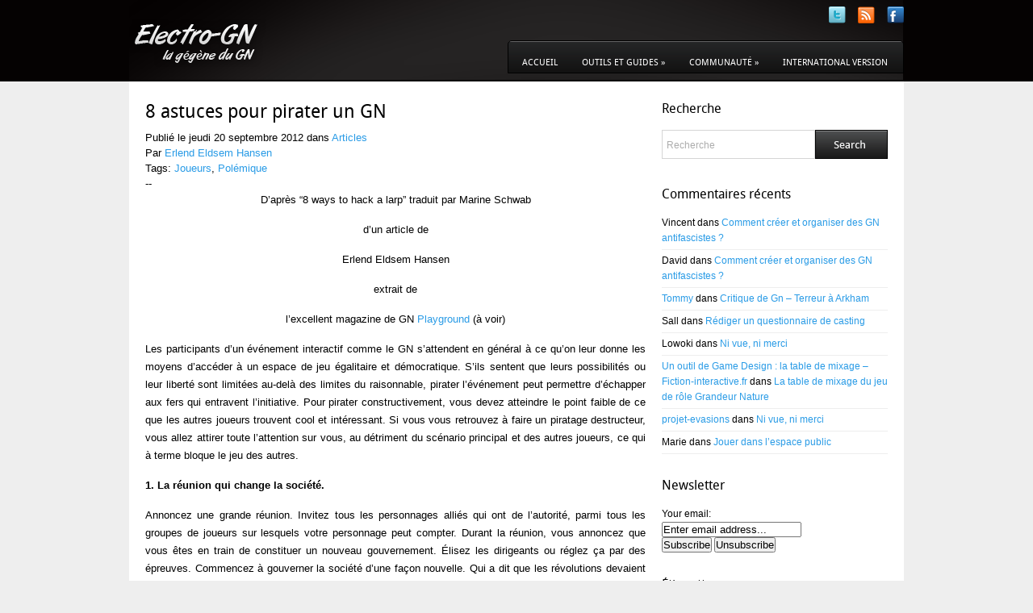

--- FILE ---
content_type: text/html; charset=UTF-8
request_url: https://www.electro-gn.com/264-8astucespourpiraterungn
body_size: 26748
content:
<!DOCTYPE html PUBLIC "-//W3C//DTD XHTML 1.0 Transitional//EN" "http://www.w3.org/TR/xhtml1/DTD/xhtml1-transitional.dtd">
<html xmlns="http://www.w3.org/1999/xhtml" >
<head profile="http://gmpg.org/xfn/11">
<meta http-equiv="Content-Type" content="text/html; charset=UTF-8" />
<title>Electro-GN  8 astuces pour pirater un GN</title>
<link rel="stylesheet" href="https://www.electro-gn.com/wp-content/themes/Mangos/style.css" type="text/css" media="screen" />
<link rel="alternate" type="application/rss+xml" title="Electro-GN RSS Feed" href="https://www.electro-gn.com/feed" />
<link rel="alternate" type="application/atom+xml" title="Electro-GN Atom Feed" href="https://www.electro-gn.com/feed/atom" />
<link rel="pingback" href="https://www.electro-gn.com/xmlrpc.php" />
<meta name='robots' content='max-image-preview:large' />
	<style>img:is([sizes="auto" i], [sizes^="auto," i]) { contain-intrinsic-size: 3000px 1500px }</style>
	<link rel="alternate" type="application/rss+xml" title="Electro-GN &raquo; 8 astuces pour pirater un GN Flux des commentaires" href="https://www.electro-gn.com/264-8astucespourpiraterungn/feed" />
<!-- Shareaholic - https://www.shareaholic.com -->
<link rel='preload' href='//cdn.shareaholic.net/assets/pub/shareaholic.js' as='script'/>
<script data-no-minify='1' data-cfasync='false'>
_SHR_SETTINGS = {"endpoints":{"local_recs_url":"https:\/\/www.electro-gn.com\/wp-admin\/admin-ajax.php?action=shareaholic_permalink_related","ajax_url":"https:\/\/www.electro-gn.com\/wp-admin\/admin-ajax.php"},"site_id":"18b70801f3b2c756e72ad5da666d0581","url_components":{"year":"2012","monthnum":"09","day":"20","hour":"00","minute":"00","second":"00","post_id":"264","postname":"8astucespourpiraterungn","category":"articles"}};
</script>
<script data-no-minify='1' data-cfasync='false' src='//cdn.shareaholic.net/assets/pub/shareaholic.js' data-shr-siteid='18b70801f3b2c756e72ad5da666d0581' async ></script>

<!-- Shareaholic Content Tags -->
<meta name='shareaholic:site_name' content='Electro-GN' />
<meta name='shareaholic:language' content='fr-FR' />
<meta name='shareaholic:url' content='https://www.electro-gn.com/264-8astucespourpiraterungn' />
<meta name='shareaholic:keywords' content='tag:joueurs, tag:polémique, cat:articles, type:post' />
<meta name='shareaholic:article_published_time' content='2012-09-20T00:00:00+02:00' />
<meta name='shareaholic:article_modified_time' content='2013-03-09T00:30:07+01:00' />
<meta name='shareaholic:shareable_page' content='true' />
<meta name='shareaholic:article_author_name' content='Erlend Eldsem Hansen' />
<meta name='shareaholic:site_id' content='18b70801f3b2c756e72ad5da666d0581' />
<meta name='shareaholic:wp_version' content='9.7.13' />
<meta name='shareaholic:image' content='https://www.electro-gn.com/wp-content/uploads/2012/09/v-gn.jpg' />
<!-- Shareaholic Content Tags End -->

<!-- Shareaholic Open Graph Tags -->
<meta property='og:image' content='https://www.electro-gn.com/wp-content/uploads/2012/09/v-gn.jpg' />
<!-- Shareaholic Open Graph Tags End -->
<script type="text/javascript">
/* <![CDATA[ */
window._wpemojiSettings = {"baseUrl":"https:\/\/s.w.org\/images\/core\/emoji\/16.0.1\/72x72\/","ext":".png","svgUrl":"https:\/\/s.w.org\/images\/core\/emoji\/16.0.1\/svg\/","svgExt":".svg","source":{"concatemoji":"https:\/\/www.electro-gn.com\/wp-includes\/js\/wp-emoji-release.min.js?ver=6.8.3"}};
/*! This file is auto-generated */
!function(s,n){var o,i,e;function c(e){try{var t={supportTests:e,timestamp:(new Date).valueOf()};sessionStorage.setItem(o,JSON.stringify(t))}catch(e){}}function p(e,t,n){e.clearRect(0,0,e.canvas.width,e.canvas.height),e.fillText(t,0,0);var t=new Uint32Array(e.getImageData(0,0,e.canvas.width,e.canvas.height).data),a=(e.clearRect(0,0,e.canvas.width,e.canvas.height),e.fillText(n,0,0),new Uint32Array(e.getImageData(0,0,e.canvas.width,e.canvas.height).data));return t.every(function(e,t){return e===a[t]})}function u(e,t){e.clearRect(0,0,e.canvas.width,e.canvas.height),e.fillText(t,0,0);for(var n=e.getImageData(16,16,1,1),a=0;a<n.data.length;a++)if(0!==n.data[a])return!1;return!0}function f(e,t,n,a){switch(t){case"flag":return n(e,"\ud83c\udff3\ufe0f\u200d\u26a7\ufe0f","\ud83c\udff3\ufe0f\u200b\u26a7\ufe0f")?!1:!n(e,"\ud83c\udde8\ud83c\uddf6","\ud83c\udde8\u200b\ud83c\uddf6")&&!n(e,"\ud83c\udff4\udb40\udc67\udb40\udc62\udb40\udc65\udb40\udc6e\udb40\udc67\udb40\udc7f","\ud83c\udff4\u200b\udb40\udc67\u200b\udb40\udc62\u200b\udb40\udc65\u200b\udb40\udc6e\u200b\udb40\udc67\u200b\udb40\udc7f");case"emoji":return!a(e,"\ud83e\udedf")}return!1}function g(e,t,n,a){var r="undefined"!=typeof WorkerGlobalScope&&self instanceof WorkerGlobalScope?new OffscreenCanvas(300,150):s.createElement("canvas"),o=r.getContext("2d",{willReadFrequently:!0}),i=(o.textBaseline="top",o.font="600 32px Arial",{});return e.forEach(function(e){i[e]=t(o,e,n,a)}),i}function t(e){var t=s.createElement("script");t.src=e,t.defer=!0,s.head.appendChild(t)}"undefined"!=typeof Promise&&(o="wpEmojiSettingsSupports",i=["flag","emoji"],n.supports={everything:!0,everythingExceptFlag:!0},e=new Promise(function(e){s.addEventListener("DOMContentLoaded",e,{once:!0})}),new Promise(function(t){var n=function(){try{var e=JSON.parse(sessionStorage.getItem(o));if("object"==typeof e&&"number"==typeof e.timestamp&&(new Date).valueOf()<e.timestamp+604800&&"object"==typeof e.supportTests)return e.supportTests}catch(e){}return null}();if(!n){if("undefined"!=typeof Worker&&"undefined"!=typeof OffscreenCanvas&&"undefined"!=typeof URL&&URL.createObjectURL&&"undefined"!=typeof Blob)try{var e="postMessage("+g.toString()+"("+[JSON.stringify(i),f.toString(),p.toString(),u.toString()].join(",")+"));",a=new Blob([e],{type:"text/javascript"}),r=new Worker(URL.createObjectURL(a),{name:"wpTestEmojiSupports"});return void(r.onmessage=function(e){c(n=e.data),r.terminate(),t(n)})}catch(e){}c(n=g(i,f,p,u))}t(n)}).then(function(e){for(var t in e)n.supports[t]=e[t],n.supports.everything=n.supports.everything&&n.supports[t],"flag"!==t&&(n.supports.everythingExceptFlag=n.supports.everythingExceptFlag&&n.supports[t]);n.supports.everythingExceptFlag=n.supports.everythingExceptFlag&&!n.supports.flag,n.DOMReady=!1,n.readyCallback=function(){n.DOMReady=!0}}).then(function(){return e}).then(function(){var e;n.supports.everything||(n.readyCallback(),(e=n.source||{}).concatemoji?t(e.concatemoji):e.wpemoji&&e.twemoji&&(t(e.twemoji),t(e.wpemoji)))}))}((window,document),window._wpemojiSettings);
/* ]]> */
</script>
<style id='wp-emoji-styles-inline-css' type='text/css'>

	img.wp-smiley, img.emoji {
		display: inline !important;
		border: none !important;
		box-shadow: none !important;
		height: 1em !important;
		width: 1em !important;
		margin: 0 0.07em !important;
		vertical-align: -0.1em !important;
		background: none !important;
		padding: 0 !important;
	}
</style>
<link rel='stylesheet' id='wp-block-library-css' href='https://www.electro-gn.com/wp-includes/css/dist/block-library/style.min.css?ver=6.8.3' type='text/css' media='all' />
<style id='classic-theme-styles-inline-css' type='text/css'>
/*! This file is auto-generated */
.wp-block-button__link{color:#fff;background-color:#32373c;border-radius:9999px;box-shadow:none;text-decoration:none;padding:calc(.667em + 2px) calc(1.333em + 2px);font-size:1.125em}.wp-block-file__button{background:#32373c;color:#fff;text-decoration:none}
</style>
<style id='global-styles-inline-css' type='text/css'>
:root{--wp--preset--aspect-ratio--square: 1;--wp--preset--aspect-ratio--4-3: 4/3;--wp--preset--aspect-ratio--3-4: 3/4;--wp--preset--aspect-ratio--3-2: 3/2;--wp--preset--aspect-ratio--2-3: 2/3;--wp--preset--aspect-ratio--16-9: 16/9;--wp--preset--aspect-ratio--9-16: 9/16;--wp--preset--color--black: #000000;--wp--preset--color--cyan-bluish-gray: #abb8c3;--wp--preset--color--white: #ffffff;--wp--preset--color--pale-pink: #f78da7;--wp--preset--color--vivid-red: #cf2e2e;--wp--preset--color--luminous-vivid-orange: #ff6900;--wp--preset--color--luminous-vivid-amber: #fcb900;--wp--preset--color--light-green-cyan: #7bdcb5;--wp--preset--color--vivid-green-cyan: #00d084;--wp--preset--color--pale-cyan-blue: #8ed1fc;--wp--preset--color--vivid-cyan-blue: #0693e3;--wp--preset--color--vivid-purple: #9b51e0;--wp--preset--gradient--vivid-cyan-blue-to-vivid-purple: linear-gradient(135deg,rgba(6,147,227,1) 0%,rgb(155,81,224) 100%);--wp--preset--gradient--light-green-cyan-to-vivid-green-cyan: linear-gradient(135deg,rgb(122,220,180) 0%,rgb(0,208,130) 100%);--wp--preset--gradient--luminous-vivid-amber-to-luminous-vivid-orange: linear-gradient(135deg,rgba(252,185,0,1) 0%,rgba(255,105,0,1) 100%);--wp--preset--gradient--luminous-vivid-orange-to-vivid-red: linear-gradient(135deg,rgba(255,105,0,1) 0%,rgb(207,46,46) 100%);--wp--preset--gradient--very-light-gray-to-cyan-bluish-gray: linear-gradient(135deg,rgb(238,238,238) 0%,rgb(169,184,195) 100%);--wp--preset--gradient--cool-to-warm-spectrum: linear-gradient(135deg,rgb(74,234,220) 0%,rgb(151,120,209) 20%,rgb(207,42,186) 40%,rgb(238,44,130) 60%,rgb(251,105,98) 80%,rgb(254,248,76) 100%);--wp--preset--gradient--blush-light-purple: linear-gradient(135deg,rgb(255,206,236) 0%,rgb(152,150,240) 100%);--wp--preset--gradient--blush-bordeaux: linear-gradient(135deg,rgb(254,205,165) 0%,rgb(254,45,45) 50%,rgb(107,0,62) 100%);--wp--preset--gradient--luminous-dusk: linear-gradient(135deg,rgb(255,203,112) 0%,rgb(199,81,192) 50%,rgb(65,88,208) 100%);--wp--preset--gradient--pale-ocean: linear-gradient(135deg,rgb(255,245,203) 0%,rgb(182,227,212) 50%,rgb(51,167,181) 100%);--wp--preset--gradient--electric-grass: linear-gradient(135deg,rgb(202,248,128) 0%,rgb(113,206,126) 100%);--wp--preset--gradient--midnight: linear-gradient(135deg,rgb(2,3,129) 0%,rgb(40,116,252) 100%);--wp--preset--font-size--small: 13px;--wp--preset--font-size--medium: 20px;--wp--preset--font-size--large: 36px;--wp--preset--font-size--x-large: 42px;--wp--preset--spacing--20: 0.44rem;--wp--preset--spacing--30: 0.67rem;--wp--preset--spacing--40: 1rem;--wp--preset--spacing--50: 1.5rem;--wp--preset--spacing--60: 2.25rem;--wp--preset--spacing--70: 3.38rem;--wp--preset--spacing--80: 5.06rem;--wp--preset--shadow--natural: 6px 6px 9px rgba(0, 0, 0, 0.2);--wp--preset--shadow--deep: 12px 12px 50px rgba(0, 0, 0, 0.4);--wp--preset--shadow--sharp: 6px 6px 0px rgba(0, 0, 0, 0.2);--wp--preset--shadow--outlined: 6px 6px 0px -3px rgba(255, 255, 255, 1), 6px 6px rgba(0, 0, 0, 1);--wp--preset--shadow--crisp: 6px 6px 0px rgba(0, 0, 0, 1);}:where(.is-layout-flex){gap: 0.5em;}:where(.is-layout-grid){gap: 0.5em;}body .is-layout-flex{display: flex;}.is-layout-flex{flex-wrap: wrap;align-items: center;}.is-layout-flex > :is(*, div){margin: 0;}body .is-layout-grid{display: grid;}.is-layout-grid > :is(*, div){margin: 0;}:where(.wp-block-columns.is-layout-flex){gap: 2em;}:where(.wp-block-columns.is-layout-grid){gap: 2em;}:where(.wp-block-post-template.is-layout-flex){gap: 1.25em;}:where(.wp-block-post-template.is-layout-grid){gap: 1.25em;}.has-black-color{color: var(--wp--preset--color--black) !important;}.has-cyan-bluish-gray-color{color: var(--wp--preset--color--cyan-bluish-gray) !important;}.has-white-color{color: var(--wp--preset--color--white) !important;}.has-pale-pink-color{color: var(--wp--preset--color--pale-pink) !important;}.has-vivid-red-color{color: var(--wp--preset--color--vivid-red) !important;}.has-luminous-vivid-orange-color{color: var(--wp--preset--color--luminous-vivid-orange) !important;}.has-luminous-vivid-amber-color{color: var(--wp--preset--color--luminous-vivid-amber) !important;}.has-light-green-cyan-color{color: var(--wp--preset--color--light-green-cyan) !important;}.has-vivid-green-cyan-color{color: var(--wp--preset--color--vivid-green-cyan) !important;}.has-pale-cyan-blue-color{color: var(--wp--preset--color--pale-cyan-blue) !important;}.has-vivid-cyan-blue-color{color: var(--wp--preset--color--vivid-cyan-blue) !important;}.has-vivid-purple-color{color: var(--wp--preset--color--vivid-purple) !important;}.has-black-background-color{background-color: var(--wp--preset--color--black) !important;}.has-cyan-bluish-gray-background-color{background-color: var(--wp--preset--color--cyan-bluish-gray) !important;}.has-white-background-color{background-color: var(--wp--preset--color--white) !important;}.has-pale-pink-background-color{background-color: var(--wp--preset--color--pale-pink) !important;}.has-vivid-red-background-color{background-color: var(--wp--preset--color--vivid-red) !important;}.has-luminous-vivid-orange-background-color{background-color: var(--wp--preset--color--luminous-vivid-orange) !important;}.has-luminous-vivid-amber-background-color{background-color: var(--wp--preset--color--luminous-vivid-amber) !important;}.has-light-green-cyan-background-color{background-color: var(--wp--preset--color--light-green-cyan) !important;}.has-vivid-green-cyan-background-color{background-color: var(--wp--preset--color--vivid-green-cyan) !important;}.has-pale-cyan-blue-background-color{background-color: var(--wp--preset--color--pale-cyan-blue) !important;}.has-vivid-cyan-blue-background-color{background-color: var(--wp--preset--color--vivid-cyan-blue) !important;}.has-vivid-purple-background-color{background-color: var(--wp--preset--color--vivid-purple) !important;}.has-black-border-color{border-color: var(--wp--preset--color--black) !important;}.has-cyan-bluish-gray-border-color{border-color: var(--wp--preset--color--cyan-bluish-gray) !important;}.has-white-border-color{border-color: var(--wp--preset--color--white) !important;}.has-pale-pink-border-color{border-color: var(--wp--preset--color--pale-pink) !important;}.has-vivid-red-border-color{border-color: var(--wp--preset--color--vivid-red) !important;}.has-luminous-vivid-orange-border-color{border-color: var(--wp--preset--color--luminous-vivid-orange) !important;}.has-luminous-vivid-amber-border-color{border-color: var(--wp--preset--color--luminous-vivid-amber) !important;}.has-light-green-cyan-border-color{border-color: var(--wp--preset--color--light-green-cyan) !important;}.has-vivid-green-cyan-border-color{border-color: var(--wp--preset--color--vivid-green-cyan) !important;}.has-pale-cyan-blue-border-color{border-color: var(--wp--preset--color--pale-cyan-blue) !important;}.has-vivid-cyan-blue-border-color{border-color: var(--wp--preset--color--vivid-cyan-blue) !important;}.has-vivid-purple-border-color{border-color: var(--wp--preset--color--vivid-purple) !important;}.has-vivid-cyan-blue-to-vivid-purple-gradient-background{background: var(--wp--preset--gradient--vivid-cyan-blue-to-vivid-purple) !important;}.has-light-green-cyan-to-vivid-green-cyan-gradient-background{background: var(--wp--preset--gradient--light-green-cyan-to-vivid-green-cyan) !important;}.has-luminous-vivid-amber-to-luminous-vivid-orange-gradient-background{background: var(--wp--preset--gradient--luminous-vivid-amber-to-luminous-vivid-orange) !important;}.has-luminous-vivid-orange-to-vivid-red-gradient-background{background: var(--wp--preset--gradient--luminous-vivid-orange-to-vivid-red) !important;}.has-very-light-gray-to-cyan-bluish-gray-gradient-background{background: var(--wp--preset--gradient--very-light-gray-to-cyan-bluish-gray) !important;}.has-cool-to-warm-spectrum-gradient-background{background: var(--wp--preset--gradient--cool-to-warm-spectrum) !important;}.has-blush-light-purple-gradient-background{background: var(--wp--preset--gradient--blush-light-purple) !important;}.has-blush-bordeaux-gradient-background{background: var(--wp--preset--gradient--blush-bordeaux) !important;}.has-luminous-dusk-gradient-background{background: var(--wp--preset--gradient--luminous-dusk) !important;}.has-pale-ocean-gradient-background{background: var(--wp--preset--gradient--pale-ocean) !important;}.has-electric-grass-gradient-background{background: var(--wp--preset--gradient--electric-grass) !important;}.has-midnight-gradient-background{background: var(--wp--preset--gradient--midnight) !important;}.has-small-font-size{font-size: var(--wp--preset--font-size--small) !important;}.has-medium-font-size{font-size: var(--wp--preset--font-size--medium) !important;}.has-large-font-size{font-size: var(--wp--preset--font-size--large) !important;}.has-x-large-font-size{font-size: var(--wp--preset--font-size--x-large) !important;}
:where(.wp-block-post-template.is-layout-flex){gap: 1.25em;}:where(.wp-block-post-template.is-layout-grid){gap: 1.25em;}
:where(.wp-block-columns.is-layout-flex){gap: 2em;}:where(.wp-block-columns.is-layout-grid){gap: 2em;}
:root :where(.wp-block-pullquote){font-size: 1.5em;line-height: 1.6;}
</style>
<link rel='stylesheet' id='ts_fab_css-css' href='https://www.electro-gn.com/wp-content/plugins/fancier-author-box/css/ts-fab.min.css?ver=1.4' type='text/css' media='all' />
<link rel='stylesheet' id='wp-downloadmanager-css' href='https://www.electro-gn.com/wp-content/plugins/wp-downloadmanager/download-css.css?ver=1.69' type='text/css' media='all' />
<link rel='stylesheet' id='ppress-frontend-css' href='https://www.electro-gn.com/wp-content/plugins/wp-user-avatar/assets/css/frontend.min.css?ver=4.16.9' type='text/css' media='all' />
<link rel='stylesheet' id='ppress-flatpickr-css' href='https://www.electro-gn.com/wp-content/plugins/wp-user-avatar/assets/flatpickr/flatpickr.min.css?ver=4.16.9' type='text/css' media='all' />
<link rel='stylesheet' id='ppress-select2-css' href='https://www.electro-gn.com/wp-content/plugins/wp-user-avatar/assets/select2/select2.min.css?ver=6.8.3' type='text/css' media='all' />
<script type="text/javascript" src="https://www.electro-gn.com/wp-includes/js/jquery/jquery.min.js?ver=3.7.1" id="jquery-core-js"></script>
<script type="text/javascript" src="https://www.electro-gn.com/wp-includes/js/jquery/jquery-migrate.min.js?ver=3.4.1" id="jquery-migrate-js"></script>
<script type="text/javascript" src="https://www.electro-gn.com/wp-content/plugins/fancier-author-box/js/ts-fab.min.js?ver=1.4" id="ts_fab_js-js"></script>
<script type="text/javascript" src="https://www.electro-gn.com/wp-content/plugins/wp-user-avatar/assets/flatpickr/flatpickr.min.js?ver=4.16.9" id="ppress-flatpickr-js"></script>
<script type="text/javascript" src="https://www.electro-gn.com/wp-content/plugins/wp-user-avatar/assets/select2/select2.min.js?ver=4.16.9" id="ppress-select2-js"></script>
<link rel="https://api.w.org/" href="https://www.electro-gn.com/wp-json/" /><link rel="alternate" title="JSON" type="application/json" href="https://www.electro-gn.com/wp-json/wp/v2/posts/264" /><link rel="EditURI" type="application/rsd+xml" title="RSD" href="https://www.electro-gn.com/xmlrpc.php?rsd" />
<meta name="generator" content="WordPress 6.8.3" />
<link rel="canonical" href="https://www.electro-gn.com/264-8astucespourpiraterungn" />
<link rel='shortlink' href='https://www.electro-gn.com/?p=264' />
<link rel="alternate" title="oEmbed (JSON)" type="application/json+oembed" href="https://www.electro-gn.com/wp-json/oembed/1.0/embed?url=https%3A%2F%2Fwww.electro-gn.com%2F264-8astucespourpiraterungn" />
<link rel="alternate" title="oEmbed (XML)" type="text/xml+oembed" href="https://www.electro-gn.com/wp-json/oembed/1.0/embed?url=https%3A%2F%2Fwww.electro-gn.com%2F264-8astucespourpiraterungn&#038;format=xml" />
<script type="text/javascript">
(function(url){
	if(/(?:Chrome\/26\.0\.1410\.63 Safari\/537\.31|WordfenceTestMonBot)/.test(navigator.userAgent)){ return; }
	var addEvent = function(evt, handler) {
		if (window.addEventListener) {
			document.addEventListener(evt, handler, false);
		} else if (window.attachEvent) {
			document.attachEvent('on' + evt, handler);
		}
	};
	var removeEvent = function(evt, handler) {
		if (window.removeEventListener) {
			document.removeEventListener(evt, handler, false);
		} else if (window.detachEvent) {
			document.detachEvent('on' + evt, handler);
		}
	};
	var evts = 'contextmenu dblclick drag dragend dragenter dragleave dragover dragstart drop keydown keypress keyup mousedown mousemove mouseout mouseover mouseup mousewheel scroll'.split(' ');
	var logHuman = function() {
		if (window.wfLogHumanRan) { return; }
		window.wfLogHumanRan = true;
		var wfscr = document.createElement('script');
		wfscr.type = 'text/javascript';
		wfscr.async = true;
		wfscr.src = url + '&r=' + Math.random();
		(document.getElementsByTagName('head')[0]||document.getElementsByTagName('body')[0]).appendChild(wfscr);
		for (var i = 0; i < evts.length; i++) {
			removeEvent(evts[i], logHuman);
		}
	};
	for (var i = 0; i < evts.length; i++) {
		addEvent(evts[i], logHuman);
	}
})('//www.electro-gn.com/?wordfence_lh=1&hid=513A0F9231D12AF87C39058B84A2259B');
</script><style data-context="foundation-flickity-css">/*! Flickity v2.0.2
http://flickity.metafizzy.co
---------------------------------------------- */.flickity-enabled{position:relative}.flickity-enabled:focus{outline:0}.flickity-viewport{overflow:hidden;position:relative;height:100%}.flickity-slider{position:absolute;width:100%;height:100%}.flickity-enabled.is-draggable{-webkit-tap-highlight-color:transparent;tap-highlight-color:transparent;-webkit-user-select:none;-moz-user-select:none;-ms-user-select:none;user-select:none}.flickity-enabled.is-draggable .flickity-viewport{cursor:move;cursor:-webkit-grab;cursor:grab}.flickity-enabled.is-draggable .flickity-viewport.is-pointer-down{cursor:-webkit-grabbing;cursor:grabbing}.flickity-prev-next-button{position:absolute;top:50%;width:44px;height:44px;border:none;border-radius:50%;background:#fff;background:hsla(0,0%,100%,.75);cursor:pointer;-webkit-transform:translateY(-50%);transform:translateY(-50%)}.flickity-prev-next-button:hover{background:#fff}.flickity-prev-next-button:focus{outline:0;box-shadow:0 0 0 5px #09f}.flickity-prev-next-button:active{opacity:.6}.flickity-prev-next-button.previous{left:10px}.flickity-prev-next-button.next{right:10px}.flickity-rtl .flickity-prev-next-button.previous{left:auto;right:10px}.flickity-rtl .flickity-prev-next-button.next{right:auto;left:10px}.flickity-prev-next-button:disabled{opacity:.3;cursor:auto}.flickity-prev-next-button svg{position:absolute;left:20%;top:20%;width:60%;height:60%}.flickity-prev-next-button .arrow{fill:#333}.flickity-page-dots{position:absolute;width:100%;bottom:-25px;padding:0;margin:0;list-style:none;text-align:center;line-height:1}.flickity-rtl .flickity-page-dots{direction:rtl}.flickity-page-dots .dot{display:inline-block;width:10px;height:10px;margin:0 8px;background:#333;border-radius:50%;opacity:.25;cursor:pointer}.flickity-page-dots .dot.is-selected{opacity:1}</style><style data-context="foundation-slideout-css">.slideout-menu{position:fixed;left:0;top:0;bottom:0;right:auto;z-index:0;width:256px;overflow-y:auto;-webkit-overflow-scrolling:touch;display:none}.slideout-menu.pushit-right{left:auto;right:0}.slideout-panel{position:relative;z-index:1;will-change:transform}.slideout-open,.slideout-open .slideout-panel,.slideout-open body{overflow:hidden}.slideout-open .slideout-menu{display:block}.pushit{display:none}</style><style type="text/css">.recentcomments a{display:inline !important;padding:0 !important;margin:0 !important;}</style><style>.ios7.web-app-mode.has-fixed header{ background-color: rgba(45,53,63,.88);}</style><script type="text/javascript" src="https://www.electro-gn.com/wp-content/themes/Mangos/js/jquery-1.4.2.min.js"></script>
<script type="text/javascript" src="https://www.electro-gn.com/wp-content/themes/Mangos/js/superfish.js"></script>
<script type="text/javascript">
$(document).ready(function() {
//SUPERFISH SETUP
        $('ul.sf-menu').superfish({
            delay:       1000,                            // one second delay on mouseout
            animation:   {opacity:'show',height:'show'},  // fade-in and slide-down animation
            speed:       'fast',                          // faster animation speed
            autoArrows:  true,                           // disable generation of arrow mark-up
            dropShadows: false,                            // disable drop shadows
            disableHI:   true                         // set to true to disable hoverIntent detection
        });
$('#top ul.sub-menu li:last-child').not('.side-widget ul.children li').addClass('last');
});
</script>
<link rel="icon" type="image/png" href="wp-content/uploads/2013/03/favicon.ico" />
</head>
<body>
<div id="body-wrap">
<div id="topwrap">
<div id="header">
 <div id="blogtitle">
       <h1><a href="https://www.electro-gn.com/"><img class="logo" src="https://www.electro-gn.com/wp-content/themes/Mangos/images/logo.png" alt="Electro-GN" /></a></h1>
 </div>
<ul id="topsoc">
<li class="twitter">
   <a id="twitter" class="show-tooltip" title="Follow us on Twitter!" href="https://twitter.com/electrognblog"><img src="https://www.electro-gn.com/wp-content/themes/Mangos/images/twitter.png" alt="Twitter" /></a>
</li>
<li class="socrss">
   <a id="socrss" class="show-tooltip" title="Subscribe to our feed!" href="http://www.electro-gn.com/feed"><img src="https://www.electro-gn.com/wp-content/themes/Mangos/images/rss.png"  alt="Rss Feed" /></a>
</li>
<li class="fb">
   <a id="fb" class="show-tooltip" title="Join us on Facebook!" href="http://www.facebook.com/ElectroGn"><img src="https://www.electro-gn.com/wp-content/themes/Mangos/images/facebook.png" alt="Facebook Group" /></a>
</li>
</ul><div id="top"><!-- PAGE MENU, OR PRIMARY CUSTOM MENU -->
    <ul id="menu-menu-principal" class="sf-menu"><li id="menu-item-4634" class="menu-item menu-item-type-custom menu-item-object-custom menu-item-home menu-item-4634"><a href="http://www.electro-gn.com/">Accueil</a></li>
<li id="menu-item-4637" class="menu-item menu-item-type-post_type menu-item-object-page menu-item-has-children menu-item-4637"><a href="https://www.electro-gn.com/guides">Outils et guides</a>
<ul class="sub-menu">
	<li id="menu-item-6166" class="menu-item menu-item-type-post_type menu-item-object-page menu-item-6166"><a href="https://www.electro-gn.com/organiser-une-murder-party">Organiser une Murder-Party</a></li>
	<li id="menu-item-7446" class="menu-item menu-item-type-post_type menu-item-object-page menu-item-7446"><a href="https://www.electro-gn.com/le-guide-du-debutant-en-gn">Le guide du débutant en GN</a></li>
	<li id="menu-item-6165" class="menu-item menu-item-type-post_type menu-item-object-page menu-item-6165"><a href="https://www.electro-gn.com/la-methode-experience">La méthode eXpérience</a></li>
	<li id="menu-item-8651" class="menu-item menu-item-type-post_type menu-item-object-page menu-item-8651"><a href="https://www.electro-gn.com/guide-decriture-de-front">Guide d’écriture de front</a></li>
	<li id="menu-item-10070" class="menu-item menu-item-type-post_type menu-item-object-page menu-item-10070"><a href="https://www.electro-gn.com/la-methode-axiome-2">La méthode aXiome</a></li>
	<li id="menu-item-12551" class="menu-item menu-item-type-post_type menu-item-object-page menu-item-12551"><a href="https://www.electro-gn.com/histo-mais-pas-sexiste">Histo mais pas sexiste</a></li>
	<li id="menu-item-12734" class="menu-item menu-item-type-post_type menu-item-object-page menu-item-12734"><a href="https://www.electro-gn.com/pour-un-gn-plus-securisant">Pour un GN plus sécurisant</a></li>
	<li id="menu-item-13118" class="menu-item menu-item-type-post_type menu-item-object-page menu-item-13118"><a href="https://www.electro-gn.com/ni-vue-ni-merci-2">Ni vue, ni merci</a></li>
</ul>
</li>
<li id="menu-item-6545" class="menu-item menu-item-type-post_type menu-item-object-page menu-item-has-children menu-item-6545"><a href="https://www.electro-gn.com/communaute">Communauté</a>
<ul class="sub-menu">
	<li id="menu-item-8443" class="menu-item menu-item-type-custom menu-item-object-custom menu-item-8443"><a href="http://www.murder-party.org/forum/">Forum</a></li>
	<li id="menu-item-12963" class="menu-item menu-item-type-custom menu-item-object-custom menu-item-12963"><a href="https://docs.google.com/spreadsheets/d/1bVU_CkBTOUz0eAvdL19VmtWlfCstaxLk83wuSS3wWqc/edit?fbclid=IwAR3qTiYJ42NpRbG6KtOClCLTBjH9Kslu6Ubl_Azd7V-Powh_LRX5z0c89R0#gid=875246814">Base d&#8217;ateliers collaborative</a></li>
	<li id="menu-item-11506" class="menu-item menu-item-type-post_type menu-item-object-page menu-item-11506"><a href="https://www.electro-gn.com/dico-gn">Dico-GN</a></li>
	<li id="menu-item-6541" class="menu-item menu-item-type-post_type menu-item-object-page menu-item-6541"><a href="https://www.electro-gn.com/radio-gn">RADIO-GN</a></li>
	<li id="menu-item-6542" class="menu-item menu-item-type-post_type menu-item-object-page menu-item-6542"><a href="https://www.electro-gn.com/sos-desistement">SOS Désistement</a></li>
	<li id="menu-item-6640" class="menu-item menu-item-type-post_type menu-item-object-page menu-item-6640"><a href="https://www.electro-gn.com/liens-utiles">Liens Utiles</a></li>
	<li id="menu-item-6639" class="menu-item menu-item-type-post_type menu-item-object-page menu-item-6639"><a href="https://www.electro-gn.com/proposer-un-article-sur-le-gn">Proposer un article sur le GN</a></li>
	<li id="menu-item-6641" class="menu-item menu-item-type-post_type menu-item-object-page menu-item-6641"><a href="https://www.electro-gn.com/qui-sommes-nous">Qui sommes-nous ?</a></li>
</ul>
</li>
<li id="menu-item-5820" class="menu-item menu-item-type-custom menu-item-object-custom menu-item-5820"><a href="http://www.electro-larp.com">International version</a></li>
</ul>  </div><!-- END PAGE MENU -->
</div><!-- END HEADER -->
</div><!-- END HEADER -->
<div id="mainwrap">
<div id="contentwrap">
<div class="inside">

	
		
			<div class="post-264 post type-post status-publish format-standard has-post-thumbnail hentry category-articles tag-joueurs tag-polemique" id="post-264">
				<h2 class="title"><a href="https://www.electro-gn.com/264-8astucespourpiraterungn" rel="bookmark" title="Permanent Link to 8 astuces pour pirater un GN">8 astuces pour pirater un GN</a></h2>

                         <p>Publié le jeudi 20 septembre 2012 dans <a href="https://www.electro-gn.com/category/articles" rel="category tag">Articles</a></p>
                         <p>Par <a href="https://www.electro-gn.com/author/erlend-eldsem-hansen" title="Articles par Erlend Eldsem Hansen" rel="author">Erlend Eldsem Hansen</a></p>
                         <span class="tags">Tags: <a href="https://www.electro-gn.com/tag/joueurs" rel="tag">Joueurs</a>, <a href="https://www.electro-gn.com/tag/polemique" rel="tag">Polémique</a></span>                         <p>--</p>

 				<div class="entry">
					<div style='display:none;' class='shareaholic-canvas' data-app='share_buttons' data-title='8 astuces pour pirater un GN' data-link='https://www.electro-gn.com/264-8astucespourpiraterungn' data-app-id-name='post_above_content'></div><p style="text-align: center;"><span lang="EN-GB">D’après &#8220;8 ways to hack a larp&#8221; traduit par Marine Schwab</span></p>
<p style="text-align: center;"><span lang="EN-GB">d’un article de</span></p>
<p style="text-align: center;">Erlend Eldsem Hansen</p>
<p style="text-align: center;">extrait de</p>
<p style="text-align: center;">l’excellent magazine de GN <a href="http://playgroundroleplayingmagazine.wordpress.com/tag/larp/" target="_blank">Playground</a> (à voir)</p>
<p style="text-align: justify;">
<p style="text-align: justify;">
<p style="text-align: justify;">Les participants d’un événement interactif comme le GN s’attendent en général à ce qu’on leur donne les moyens d’accéder à un espace de jeu égalitaire et démocratique. S’ils sentent que leurs possibilités ou leur liberté sont limitées au-delà des limites du raisonnable, pirater l’événement peut permettre d’échapper aux fers qui entravent l’initiative. Pour pirater constructivement, vous devez atteindre le point faible de ce que les autres joueurs trouvent cool et intéressant. Si vous vous retrouvez à faire un piratage destructeur, vous allez attirer toute l’attention sur vous, au détriment du scénario principal et des autres joueurs, ce qui à terme bloque le jeu des autres.</p>
<p style="text-align: justify;">
<p style="text-align: justify;"><strong>1. La réunion qui change la société.</strong></p>
<p style="text-align: justify;">
<p style="text-align: justify;">Annoncez une grande réunion. Invitez tous les personnages alliés qui ont de l’autorité, parmi tous les groupes de joueurs sur lesquels votre personnage peut compter. Durant la réunion, vous annoncez que vous êtes en train de constituer un nouveau gouvernement. Élisez les dirigeants ou réglez ça par des épreuves. Commencez à gouverner la société d’une façon nouvelle. Qui a dit que les révolutions devaient toujours se faire dans la violence?</p>
<p style="text-align: justify;">
<p><img fetchpriority="high" decoding="async" class="CtreTexte aligncenter" alt="v-gn.jpg" src="http://www.electro-gn.com/wp-content/uploads/2012/09/v-gn.jpg" width="300" height="235" /></p>
<p style="text-align: justify;">
<p style="text-align: justify;"><strong>2. Amenez une bombe.</strong></p>
<p style="text-align: justify;">
<p style="text-align: justify;">Amenez de la pâte à modeler et des câbles. Prétendez que votre personnage à une bombe de plastic. Dans des jeux historiques, la pâte à modeler peut être remplacée par de l’argile. Décorez l’argile avec des gemmes de verre coloré. Dites que c’est magique ou extrêmement précieux. Un personnage qui contrôle une bombe, contrôle les environs de la bombe.</p>
<p style="text-align: justify;">
<p><img decoding="async" class="CtreTexte aligncenter" alt="bombe-gn.jpg" src="http://www.electro-gn.com/wp-content/uploads/2012/09/bombe-gn.jpg" width="300" height="299" /></p>
<p style="text-align: justify;">
<p style="text-align: justify;"><strong>3. Le rituel qui change le monde</strong></p>
<p style="text-align: justify;">
<p style="text-align: justify;">Annoncez une grande cérémonie. Invitez tous les personnages alliés qui ont de l’autorité, parmi tous les groupes de joueurs sur lesquels votre personnage peut compter. Pendant le rituel, vous annoncez ce qui va advenir du monde après le rituel. Mettez en scène le rituel professionnellement comme les organisateurs l’auraient fait, et les joueurs penseront que c’était prévu dans le jeu, ou si c’est assez bien fait ils prendront les choses comme elles viennent.</p>
<p style="text-align: justify;">
<p><img decoding="async" class="CtreTexte aligncenter" alt="reunion-secrete-gn.jpg" src="http://www.electro-gn.com/wp-content/uploads/2012/09/reunion-secrete-gn.jpg" width="300" height="201" /></p>
<p style="text-align: justify;">
<p style="text-align: justify;"><strong>4. Le Culte de Ceux Qui Ont Eté Choisis</strong></p>
<p style="text-align: justify;">
<p style="text-align: justify;">Amenez 20 objets identiques en jeu. Comme 20 faux calices en argent par exemple. Dans la première partie du jeu, donnez à des joueurs ces talismans. Dites-leur que vous avez fait un rêve dans lequel vous voyiez ce personnage rencontrer les autres Élus. Après vous n’avez plus qu’à leur dévoiler ce pour quoi ils ont été choisis.</p>
<p style="text-align: justify;">
<p><img loading="lazy" decoding="async" class="CtreTexte aligncenter" alt="frodon-gn.jpg" src="http://www.electro-gn.com/wp-content/uploads/2012/09/frodon-gn.jpg" width="213" height="300" /></p>
<p style="text-align: justify;">
<p style="text-align: justify;"><strong>5. Devenez un fantôme</strong></p>
<p style="text-align: justify;">
<p style="text-align: justify;">Mettez en scène votre propre mort, et commencez à hanter les autres joueurs. Une version fantomatique du costume de votre personnage et un peu de maquillage blanc peuvent se révéler utiles. Amenez des fumigènes ou des éléments pyrotechniques appropriés. Hantez les autres joueurs en utilisant les règles du jeu adaptées ou bien des métatechniques. Par exemple, utilisez un flambeau, si cela constitue sur ce jeu une indication de la peur, ou bien faites des gestes avec les mains si vous utilisez des métatechniques.</p>
<p><!--[endif] --><img loading="lazy" decoding="async" class="CtreTexte aligncenter" alt="fantome-gn.jpg" src="http://www.electro-gn.com/wp-content/uploads/2012/09/fantome-gn.jpg" width="300" height="216" /></p>
<p style="text-align: justify;">
<p style="text-align: justify;">
<p style="text-align: justify;"><strong>6. Jouez la victime</strong></p>
<p style="text-align: justify;">
<p style="text-align: justify;">Mettez en scène des atrocités à votre encontre. Tapez-vous la tête contre un arbre, amenez du faux sang, des sous-vêtements blancs, des morceaux de corde et d’autres accessoires appropriés. La torture, les mutilations et surtout le viol sont des événements qui vont vous assurer beaucoup d’attention et de jeu. Commencez à accuser quelques joueurs dans l’histoire d’en être les coupables. Pour des jeux plus longs, prétendre être enceinte est une autre variante. Cela fonctionne assez bien pour quitter son groupe original, pour rejoindre d’autres personnes, qui paraissent avoir plus d’intérêt que votre propre groupe.</p>
<p style="text-align: justify;">
<p><img loading="lazy" decoding="async" class="CtreTexte aligncenter" alt="jesus-gn.jpg" src="http://www.electro-gn.com/wp-content/uploads/2012/09/jesus-gn.jpg" width="300" height="223" /></p>
<p style="text-align: justify;">
<p style="text-align: justify;"><strong>7. Créez un portail</strong></p>
<p style="text-align: justify;">
<p style="text-align: justify;">Amenez un poste et des musiques étranges et inquiétantes. Si possible aussi des torches, des lumières de couleurs et des bougies. Mettez en scène un portail, une séance de spiritisme, un téléporteur ou une machine à voyager dans le temps. Improvisez avec les autres joueurs que vous avez impliqués ce qui se passe et quels effets cela va avoir sur vos personnages, sur l’univers ou sur des objets. N’importe quoi peut provenir d’un portail…</p>
<p style="text-align: justify;">
<p><img loading="lazy" decoding="async" class="CtreTexte aligncenter" alt="portal-larp.jpg" src="http://www.electro-gn.com/wp-content/uploads/2012/09/portal-larp.jpg" width="300" height="200" /></p>
<p style="text-align: justify;">
<p style="text-align: justify;"><strong>8. La quête du Trésor Perdu</strong></p>
<p style="text-align: justify;">
<p style="text-align: justify;">Amenez un coffre, enterrez un trésor ou enfermez-le quelque part. Faites une carte, écrivez une lettre, laissez des indices. Vous pouvez le jouer comme une partie de cache-tampon. Vous pouvez combiner ce piratage avec le 2<sup>e</sup>, la Bombe. Après tout, les trésors contiennent souvent une malédiction, non ?</p>
<p style="text-align: justify;">
<p><img loading="lazy" decoding="async" class="CtreTexte aligncenter" alt="tresor-gn.jpg" src="http://www.electro-gn.com/wp-content/uploads/2012/09/tresor-gn.jpg" width="330" height="347" /></p>
<div class="clear center" style="text-align: justify;"></div>
<p>&#8212;</p>
<div id="ts-fab-below" class="ts-fab-wrapper"><span class="screen-reader-text">The following two tabs change content below.</span><ul class="ts-fab-list"><li class="ts-fab-bio-link"><a href="#ts-fab-bio-below">Bio</a></li><li class="ts-fab-latest-posts-link"><a href="#ts-fab-latest-posts-below">Derniers articles</a></li></ul><div class="ts-fab-tabs">
	<div class="ts-fab-tab" id="ts-fab-bio-below">
		<div class="ts-fab-avatar"><img alt='' src='https://www.electro-gn.com/wp-content/uploads/2015/08/default-user.png' srcset='https://www.electro-gn.com/wp-content/uploads/2015/08/default-user.png 2x' class='avatar avatar-80 photo' height='80' width='80' /><div class="ts-fab-social-links"></div>
		</div>
		
		<div class="ts-fab-text">
			<div class="ts-fab-header"><h4>Erlend Eldsem Hansen</h4></div><!-- /.ts-fab-header -->
			<div class="ts-fab-content"></div>
		</div>
	</div>
	<div class="ts-fab-tab" id="ts-fab-latest-posts-below">
		<div class="ts-fab-avatar"><img alt='' src='https://www.electro-gn.com/wp-content/uploads/2015/08/default-user.png' srcset='https://www.electro-gn.com/wp-content/uploads/2015/08/default-user.png 2x' class='avatar avatar-80 photo' height='80' width='80' /><div class="ts-fab-social-links"></div>
		</div>
		<div class="ts-fab-text">
			<div class="ts-fab-header">
				<h4>Derniers articles parErlend Eldsem Hansen <span class="latest-see-all">(<a href="https://www.electro-gn.com/author/erlend-eldsem-hansen" rel="nofollow">voir tous</a>)</span></h4>
			</div>
			<ul class="ts-fab-latest">
				<li>
					<a href="https://www.electro-gn.com/264-8astucespourpiraterungn">8 astuces pour pirater un GN</a><span> - 20 septembre 2012</span> 
				</li>
		</ul></div>
	</div>
		</div>
	</div><div style='display:none;' class='shareaholic-canvas' data-app='share_buttons' data-title='8 astuces pour pirater un GN' data-link='https://www.electro-gn.com/264-8astucespourpiraterungn' data-app-id-name='post_below_content'></div><div style='display:none;' class='shareaholic-canvas' data-app='recommendations' data-title='8 astuces pour pirater un GN' data-link='https://www.electro-gn.com/264-8astucespourpiraterungn' data-app-id-name='post_below_content'></div>				</div>
			</div>

        
			<div id="comments">


			<h3 id="comments">24 réactions à 8 astuces pour pirater un GN</h3>


			<ol class="commentlist">
	<li class="comment even thread-even depth-1" id="li-comment-520">
		<div class="comment-author vcard">
			<img alt='' src='https://www.electro-gn.com/wp-content/uploads/2015/08/default-user.png' srcset='https://www.electro-gn.com/wp-content/uploads/2015/08/default-user.png 2x' class='avatar avatar-48 photo' height='48' width='48' loading='lazy' decoding='async'/>			<cite class="fn">Pink</cite><br />
            <a class="metadata" href="https://www.electro-gn.com/264-8astucespourpiraterungn#comment-520">
			20 septembre 2012 at 8 h 51 min</a>		</div><!-- .comment-author .vcard -->
		<div id="comment-520"  class="cbody" >
				<div class="comment-body"><p>
    Dois-je toujours avoir mon un portail dimensionnel sur moi en cas de besoin ou dois-je choisir avec soin le GN sur lequel je vais pouvoir le sortir à coup sur ?
  </p>
<p>
    En moyenne, aprés combien de ces subterfuges serais-je renvoyé du jeu par les orgas ? et aprés combien de GN freeplay serais-je blacklisté par la Fédé GN ?
  </p>
<p>
    Et d&#8217;ailleurs la fédé GN peut-elle récompenser financièrement un joueur, qui par le biais d&#8217;un trésor bien caché, aurait sauvé un GN en perdition ?
  </p>
</div>
		<div class="reply">
					</div><!-- .reply -->
	</div><!-- #comment-##  -->

	</li><!-- #comment-## -->
	<li class="comment odd alt thread-odd thread-alt depth-1" id="li-comment-521">
		<div class="comment-author vcard">
			<img alt='' src='https://www.electro-gn.com/wp-content/uploads/2015/08/default-user.png' srcset='https://www.electro-gn.com/wp-content/uploads/2015/08/default-user.png 2x' class='avatar avatar-48 photo' height='48' width='48' loading='lazy' decoding='async'/>			<cite class="fn">Lapinou</cite><br />
            <a class="metadata" href="https://www.electro-gn.com/264-8astucespourpiraterungn#comment-521">
			20 septembre 2012 at 9 h 02 min</a>		</div><!-- .comment-author .vcard -->
		<div id="comment-521"  class="cbody" >
				<div class="comment-body"><p>
    9. arrêtez de faire du GN. Organisez des chasses au trésor pour vos petits neveux, ils adoreront.
  </p>
<p>
    L&#8217;auteur originel de cet article présente ici 8 manières pour planifier la destruction d&#8217;un jeu et d&#8217;intrigues : la plupart de ses suggestions nécessitent une préparation et une vraie réflexion<br />
    en amont. A ce niveau là d&#8217;évitement du jeu, il vaut clairement mieux envisager de se désister, et d&#8217;organiser autre chose soi-même.
  </p>
</div>
		<div class="reply">
					</div><!-- .reply -->
	</div><!-- #comment-##  -->

	</li><!-- #comment-## -->
	<li class="comment even thread-even depth-1" id="li-comment-522">
		<div class="comment-author vcard">
			<img alt='' src='https://www.electro-gn.com/wp-content/uploads/2015/08/default-user.png' srcset='https://www.electro-gn.com/wp-content/uploads/2015/08/default-user.png 2x' class='avatar avatar-48 photo' height='48' width='48' loading='lazy' decoding='async'/>			<cite class="fn">Lapinou</cite><br />
            <a class="metadata" href="https://www.electro-gn.com/264-8astucespourpiraterungn#comment-522">
			20 septembre 2012 at 9 h 12 min</a>		</div><!-- .comment-author .vcard -->
		<div id="comment-522"  class="cbody" >
				<div class="comment-body"><p>
    Pink, je vois pas le rapport avec la FédéGN. Qui n&#8217;a au passage vocation ni à récompenser ni à sanctionner des joueurs ou des orgas.
  </p>
</div>
		<div class="reply">
					</div><!-- .reply -->
	</div><!-- #comment-##  -->

	</li><!-- #comment-## -->
	<li class="comment odd alt thread-odd thread-alt depth-1" id="li-comment-523">
		<div class="comment-author vcard">
			<img alt='' src='https://www.electro-gn.com/wp-content/uploads/2015/08/default-user.png' srcset='https://www.electro-gn.com/wp-content/uploads/2015/08/default-user.png 2x' class='avatar avatar-48 photo' height='48' width='48' loading='lazy' decoding='async'/>			<cite class="fn">Fredou</cite><br />
            <a class="metadata" href="https://www.electro-gn.com/264-8astucespourpiraterungn#comment-523">
			20 septembre 2012 at 9 h 51 min</a>		</div><!-- .comment-author .vcard -->
		<div id="comment-523"  class="cbody" >
				<div class="comment-body"><p>
    Si le mag Playground est si intéressant pourquoi choisir de traduire un article aussi idiot ? Tel que, c&#8217;est encourager des comportements irrespectueux qui malheureusement existent.
  </p>
<p>
    Non, il n&#8217;y a pas un droit de jouir à tout prix du joueur qui soit au mépris du travail des autres. Franchement pas bravo, Marine.
  </p>
</div>
		<div class="reply">
					</div><!-- .reply -->
	</div><!-- #comment-##  -->

	</li><!-- #comment-## -->
	<li class="comment even thread-even depth-1" id="li-comment-524">
		<div class="comment-author vcard">
			<img alt='' src='https://www.electro-gn.com/wp-content/uploads/2015/08/default-user.png' srcset='https://www.electro-gn.com/wp-content/uploads/2015/08/default-user.png 2x' class='avatar avatar-48 photo' height='48' width='48' loading='lazy' decoding='async'/>			<cite class="fn">Ihryll</cite><br />
            <a class="metadata" href="https://www.electro-gn.com/264-8astucespourpiraterungn#comment-524">
			20 septembre 2012 at 0 h 18 min</a>		</div><!-- .comment-author .vcard -->
		<div id="comment-524"  class="cbody" >
				<div class="comment-body"><p>
    Je ne vois pas l&#8217;intéret à passer autant de temps, si ce n&#8217;est plus, à préparer quelque chose &#8220;au cas où le GN soit pourri (de mon point de vue)&#8221; qui aurait qui plus est la conséquence de pourrir<br />
    le GN des autres joueurs.
  </p>
<p>
    Au final, la seule conséquence a peut-près sûre, c&#8217;est le blacklistage plus ou moins étendu à court terme.
  </p>
<p>
    Dans le cas où on est motivé pour mener ce genre d&#8217;évènement dans le GN, autant le faire de façon constructive en l&#8217;indiquant aux orgas afin qu&#8217;il puisse l&#8217;introduire dans le background du perso<br />
    ou la trame du GN&#8230;
  </p>
</div>
		<div class="reply">
					</div><!-- .reply -->
	</div><!-- #comment-##  -->

	</li><!-- #comment-## -->
	<li class="comment odd alt thread-odd thread-alt depth-1" id="li-comment-525">
		<div class="comment-author vcard">
			<img alt='' src='https://www.electro-gn.com/wp-content/uploads/2015/08/default-user.png' srcset='https://www.electro-gn.com/wp-content/uploads/2015/08/default-user.png 2x' class='avatar avatar-48 photo' height='48' width='48' loading='lazy' decoding='async'/>			<cite class="fn">Nikky</cite><br />
            <a class="metadata" href="https://www.electro-gn.com/264-8astucespourpiraterungn#comment-525">
			20 septembre 2012 at 0 h 39 min</a>		</div><!-- .comment-author .vcard -->
		<div id="comment-525"  class="cbody" >
				<div class="comment-body"><p>
    Je suis sacrément partagé à la lecture de cet article, car selon moi, il y a deux idées principales :
  </p>
<p>
    1 -L&#8217;idée que le joueur, par ses initiatives, peut créer du jeu, voire un jeu complexe s&#8217;il est préparé. En cela, je suis sacrément d&#8217;accord, car c&#8217;est un comportement qui évite l&#8217;attentisme qui<br />
    pose encore problème aujourd&#8217;hui sur de nombreuses organisations.</p>
<p>    2- L&#8217;idée que le joueur a le devoir de développer ces moments de jeu en dehors, voire en opposition, de l&#8217;équipe d&#8217;organisation. Sur ce point, je suis absolument opposé, car je considère qu&#8217;il<br />
    n&#8217;existe pas un &#8220;jeu des orgas&#8221;, et un &#8220;jeu des joueurs&#8221;, et que la collaboration doit être le mâtre mot. Nous évoluons dans un loisir collectif, et il est important que chacun y participe dans<br />
    le respect de l&#8217;autre : un orga qui se contenterait de planifier son jeu sans penser au bien être de ses joueurs est alors autant dans le faux qu&#8217;un joueur qui &#8220;sabote&#8221; délibérément le travail<br />
    des organisateurs pour qu&#8217;il laisse place à sa vision du jeu.
  </p>
<p>
    Conclusion : Volonté de création de jeu, oui. Devoir absolu de sabordage, non.
  </p>
</div>
		<div class="reply">
					</div><!-- .reply -->
	</div><!-- #comment-##  -->

	</li><!-- #comment-## -->
	<li class="comment even thread-even depth-1" id="li-comment-526">
		<div class="comment-author vcard">
			<img alt='' src='https://www.electro-gn.com/wp-content/uploads/2015/08/default-user.png' srcset='https://www.electro-gn.com/wp-content/uploads/2015/08/default-user.png 2x' class='avatar avatar-48 photo' height='48' width='48' loading='lazy' decoding='async'/>			<cite class="fn">Pink</cite><br />
            <a class="metadata" href="https://www.electro-gn.com/264-8astucespourpiraterungn#comment-526">
			20 septembre 2012 at 0 h 54 min</a>		</div><!-- .comment-author .vcard -->
		<div id="comment-526"  class="cbody" >
				<div class="comment-body"><p>
    @Lapinou : Pardon, je m&#8217;excuse platement. Mon post partait du principe : &#8220;A article pas sérieux et second degré, réponse pas sérieuse et second degré&#8221;.
  </p>
<p>
    L&#8217;idée que la Fédé recompense un joueur financièrement est saugrenue en soit. Alors qu&#8217;elle récompense quelqu&#8217;un qui vient mettre le bazar sur un jeu l&#8217;est encore plus. Ce faux questionnement<br />
    avait pour seul but de faire sourire (faiblement) l&#8217;auditoire.Tout comme cette hstoire vaseuse d&#8217;aller sur un GN avec un portail dimensionnel, que je trouve visuellement loufoque, mais étant la<br />
    quintescence de la connardise si elle était vraiment réalisée.
  </p>
<p>
    Je ne pensais pas que le sabordage était un sujet sérieux (à part pour les pirates du Golfe d&#8217;Aden). Et je voyais là plutôt un article &#8220;provoc&#8221; avec lequel Baptiste nous rejouis de temps en<br />
    temps.
  </p>
<p>
    Je ne pense même pas qu&#8217;il y ait de débat à l&#8217;issue de cette vaste supercherie, seul le sentiment (partagé ou non) de vouloir dire à son auteur &#8220;P&#8217;tain t&#8217;es con&#8230; Mais tu m&#8217;a fait bien marré.&#8221;
  </p>
</div>
		<div class="reply">
					</div><!-- .reply -->
	</div><!-- #comment-##  -->

	</li><!-- #comment-## -->
	<li class="comment odd alt thread-odd thread-alt depth-1" id="li-comment-527">
		<div class="comment-author vcard">
			<img alt='' src='https://www.electro-gn.com/wp-content/uploads/2015/08/default-user.png' srcset='https://www.electro-gn.com/wp-content/uploads/2015/08/default-user.png 2x' class='avatar avatar-48 photo' height='48' width='48' loading='lazy' decoding='async'/>			<cite class="fn">Bross</cite><br />
            <a class="metadata" href="https://www.electro-gn.com/264-8astucespourpiraterungn#comment-527">
			20 septembre 2012 at 1 h 12 min</a>		</div><!-- .comment-author .vcard -->
		<div id="comment-527"  class="cbody" >
				<div class="comment-body"><p>
    Je ne suis ni l&#8217;auteur, ni la traductrice, mais il me semble que Pink est dans le vrai : c&#8217;est un papier provoc&#8217;, non sans second degré. En même temps, l&#8217;actualité de la semaine nous prouve que<br />
    la provoc&#8217;, Internet et les sujets qui tiennent à coeur ne font pas bon ménage&#8230;
  </p>
</div>
		<div class="reply">
					</div><!-- .reply -->
	</div><!-- #comment-##  -->

	</li><!-- #comment-## -->
	<li class="comment even thread-even depth-1" id="li-comment-528">
		<div class="comment-author vcard">
			<img alt='' src='https://www.electro-gn.com/wp-content/uploads/2015/08/default-user.png' srcset='https://www.electro-gn.com/wp-content/uploads/2015/08/default-user.png 2x' class='avatar avatar-48 photo' height='48' width='48' loading='lazy' decoding='async'/>			<cite class="fn">Pink</cite><br />
            <a class="metadata" href="https://www.electro-gn.com/264-8astucespourpiraterungn#comment-528">
			20 septembre 2012 at 1 h 26 min</a>		</div><!-- .comment-author .vcard -->
		<div id="comment-528"  class="cbody" >
				<div class="comment-body"><p>
    La réponse de Frédou laisse à penser que ce genre de choses sont déjà arrivés. En ayant été personnellement toujours préservé (comme joueur ou organisateur), je n&#8217;ai pas vraiment vu le côté<br />
    &#8220;nocif&#8221; du message.
  </p>
<p>
    Pour moi ça relève de la projection, de la blague de potaches. Tout au plus de la discussion post GN, dans la voiture, trop fatigué, ou on décrète : &#8220;purée si on avait emmené un portail<br />
    dimensionnel, on aurait pu s&#8217;en sortir vivant&#8221;.
  </p>
<p>
    Je veux dire qui va payer une PAF, de l&#8217;essence, un costume pour aller faire chier des orgas ? Au risque de se faire bannir de certains jeux ? J&#8217;ai déjà pas un week-end à moi pour jouer sur tous<br />
    les jeux que je voudrais (et c&#8217;est la plaie d&#8217;une majorité de joueur), alors si c&#8217;est pour prévoir de se faire botter les fesses et de passer pour un imbécile sans pratiquer mon activité<br />
    favorite, je dois avouer ne pas comprendre.
  </p>
<p>
    J&#8217;ai déjà vu des joueurs entreprenants, qui essayaient de m&#8217;expliquer par A+B pourquoi, au vu de leurs personnages, il était logique que l&#8217;objet qu&#8217;ils ont amenés soit avec eux et considérés<br />
    comme en jeu (et puis ils s&#8217;étaient fait chier à le faire, patin coufin). Mais je crois que ça s&#8217;arrêtait là.
  </p>
<p>
    Du freeplay dans les zones d&#8217;ombres laissés par un organisateur sur un personnage, c&#8217;est sûr (mon personnage a eu une enfance heureuse, mais ne connait pas le nom de ces parents, ça n&#8217;a<br />
    visiblement aucun impact ? ça sera Hercule et Hortense !).
  </p>
<p>
    Mais un sabotage volontaire et préparé d&#8217;un GN ? Je suis forcé de croire que si ça a existé, ce n&#8217;est pas une pratique, ce n&#8217;est pas le GN qui était visé mais bien les gens qui l&#8217;organisaient !<br />
    On est clairement dans une volonté de nuire à des personnes en frappant là où ça fait le plus mal, à savoir dans un travail qu&#8217;ils aiment et qu&#8217;ils auront mis des mois à réaliser.
  </p>
<p>
    Sachant que c&#8217;est pas sans risque, parce que si je m&#8217;aperçois qu&#8217;on me fait ça sur un GN où je suis joueur, je suis pas sur de bien le prendre du tout. Et je pense pas être le seul. C&#8217;est un coup<br />
    à pas se faire que des amis.
  </p>
</div>
		<div class="reply">
					</div><!-- .reply -->
	</div><!-- #comment-##  -->

	</li><!-- #comment-## -->
	<li class="comment odd alt thread-odd thread-alt depth-1" id="li-comment-529">
		<div class="comment-author vcard">
			<img alt='' src='https://www.electro-gn.com/wp-content/uploads/2015/08/default-user.png' srcset='https://www.electro-gn.com/wp-content/uploads/2015/08/default-user.png 2x' class='avatar avatar-48 photo' height='48' width='48' loading='lazy' decoding='async'/>			<cite class="fn">Josef</cite><br />
            <a class="metadata" href="https://www.electro-gn.com/264-8astucespourpiraterungn#comment-529">
			21 septembre 2012 at 4 h 35 min</a>		</div><!-- .comment-author .vcard -->
		<div id="comment-529"  class="cbody" >
				<div class="comment-body"><p>
    <!--[if gte mso 9]><xml>
 <w:latentstyles DefLockedState="false" DefUnhideWhenUsed="true"
  DefSemiHidden="true" DefQFormat="false" DefPriority="99"
  LatentStyleCount="267">
  <w:lsdexception Locked="false" Priority="0" SemiHidden="false"
   UnhideWhenUsed="false" QFormat="true" Name="Normal"></w:lsdexception>
  <w:lsdexception Locked="false" Priority="9" SemiHidden="false"
   UnhideWhenUsed="false" QFormat="true" Name="heading 1"></w:lsdexception>
  <w:lsdexception Locked="false" Priority="9" QFormat="true" Name="heading 2"></w:lsdexception>
  <w:lsdexception Locked="false" Priority="9" QFormat="true" Name="heading 3"></w:lsdexception>
  <w:lsdexception Locked="false" Priority="9" QFormat="true" Name="heading 4"></w:lsdexception>
  <w:lsdexception Locked="false" Priority="9" QFormat="true" Name="heading 5"></w:lsdexception>
  <w:lsdexception Locked="false" Priority="9" QFormat="true" Name="heading 6"></w:lsdexception>
  <w:lsdexception Locked="false" Priority="9" QFormat="true" Name="heading 7"></w:lsdexception>
  <w:lsdexception Locked="false" Priority="9" QFormat="true" Name="heading 8"></w:lsdexception>
  <w:lsdexception Locked="false" Priority="9" QFormat="true" Name="heading 9"></w:lsdexception>
  <w:lsdexception Locked="false" Priority="39" Name="toc 1"></w:lsdexception>
  <w:lsdexception Locked="false" Priority="39" Name="toc 2"></w:lsdexception>
  <w:lsdexception Locked="false" Priority="39" Name="toc 3"></w:lsdexception>
  <w:lsdexception Locked="false" Priority="39" Name="toc 4"></w:lsdexception>
  <w:lsdexception Locked="false" Priority="39" Name="toc 5"></w:lsdexception>
  <w:lsdexception Locked="false" Priority="39" Name="toc 6"></w:lsdexception>
  <w:lsdexception Locked="false" Priority="39" Name="toc 7"></w:lsdexception>
  <w:lsdexception Locked="false" Priority="39" Name="toc 8"></w:lsdexception>
  <w:lsdexception Locked="false" Priority="39" Name="toc 9"></w:lsdexception>
  <w:lsdexception Locked="false" Priority="35" QFormat="true" Name="caption"></w:lsdexception>
  <w:lsdexception Locked="false" Priority="10" SemiHidden="false"
   UnhideWhenUsed="false" QFormat="true" Name="Title"></w:lsdexception>
  <w:lsdexception Locked="false" Priority="1" Name="Default Paragraph Font"></w:lsdexception>
  <w:lsdexception Locked="false" Priority="11" SemiHidden="false"
   UnhideWhenUsed="false" QFormat="true" Name="Subtitle"></w:lsdexception>
  <w:lsdexception Locked="false" Priority="22" SemiHidden="false"
   UnhideWhenUsed="false" QFormat="true" Name="Strong"></w:lsdexception>
  <w:lsdexception Locked="false" Priority="20" SemiHidden="false"
   UnhideWhenUsed="false" QFormat="true" Name="Emphasis"></w:lsdexception>
  <w:lsdexception Locked="false" Priority="59" SemiHidden="false"
   UnhideWhenUsed="false" Name="Table Grid"></w:lsdexception>
  <w:lsdexception Locked="false" UnhideWhenUsed="false" Name="Placeholder Text"></w:lsdexception>
  <w:lsdexception Locked="false" Priority="1" SemiHidden="false"
   UnhideWhenUsed="false" QFormat="true" Name="No Spacing"></w:lsdexception>
  <w:lsdexception Locked="false" Priority="60" SemiHidden="false"
   UnhideWhenUsed="false" Name="Light Shading"></w:lsdexception>
  <w:lsdexception Locked="false" Priority="61" SemiHidden="false"
   UnhideWhenUsed="false" Name="Light List"></w:lsdexception>
  <w:lsdexception Locked="false" Priority="62" SemiHidden="false"
   UnhideWhenUsed="false" Name="Light Grid"></w:lsdexception>
  <w:lsdexception Locked="false" Priority="63" SemiHidden="false"
   UnhideWhenUsed="false" Name="Medium Shading 1"></w:lsdexception>
  <w:lsdexception Locked="false" Priority="64" SemiHidden="false"
   UnhideWhenUsed="false" Name="Medium Shading 2"></w:lsdexception>
  <w:lsdexception Locked="false" Priority="65" SemiHidden="false"
   UnhideWhenUsed="false" Name="Medium List 1"></w:lsdexception>
  <w:lsdexception Locked="false" Priority="66" SemiHidden="false"
   UnhideWhenUsed="false" Name="Medium List 2"></w:lsdexception>
  <w:lsdexception Locked="false" Priority="67" SemiHidden="false"
   UnhideWhenUsed="false" Name="Medium Grid 1"></w:lsdexception>
  <w:lsdexception Locked="false" Priority="68" SemiHidden="false"
   UnhideWhenUsed="false" Name="Medium Grid 2"></w:lsdexception>
  <w:lsdexception Locked="false" Priority="69" SemiHidden="false"
   UnhideWhenUsed="false" Name="Medium Grid 3"></w:lsdexception>
  <w:lsdexception Locked="false" Priority="70" SemiHidden="false"
   UnhideWhenUsed="false" Name="Dark List"></w:lsdexception>
  <w:lsdexception Locked="false" Priority="71" SemiHidden="false"
   UnhideWhenUsed="false" Name="Colorful Shading"></w:lsdexception>
  <w:lsdexception Locked="false" Priority="72" SemiHidden="false"
   UnhideWhenUsed="false" Name="Colorful List"></w:lsdexception>
  <w:lsdexception Locked="false" Priority="73" SemiHidden="false"
   UnhideWhenUsed="false" Name="Colorful Grid"></w:lsdexception>
  <w:lsdexception Locked="false" Priority="60" SemiHidden="false"
   UnhideWhenUsed="false" Name="Light Shading Accent 1"></w:lsdexception>
  <w:lsdexception Locked="false" Priority="61" SemiHidden="false"
   UnhideWhenUsed="false" Name="Light List Accent 1"></w:lsdexception>
  <w:lsdexception Locked="false" Priority="62" SemiHidden="false"
   UnhideWhenUsed="false" Name="Light Grid Accent 1"></w:lsdexception>
  <w:lsdexception Locked="false" Priority="63" SemiHidden="false"
   UnhideWhenUsed="false" Name="Medium Shading 1 Accent 1"></w:lsdexception>
  <w:lsdexception Locked="false" Priority="64" SemiHidden="false"
   UnhideWhenUsed="false" Name="Medium Shading 2 Accent 1"></w:lsdexception>
  <w:lsdexception Locked="false" Priority="65" SemiHidden="false"
   UnhideWhenUsed="false" Name="Medium List 1 Accent 1"></w:lsdexception>
  <w:lsdexception Locked="false" UnhideWhenUsed="false" Name="Revision"></w:lsdexception>
  <w:lsdexception Locked="false" Priority="34" SemiHidden="false"
   UnhideWhenUsed="false" QFormat="true" Name="List Paragraph"></w:lsdexception>
  <w:lsdexception Locked="false" Priority="29" SemiHidden="false"
   UnhideWhenUsed="false" QFormat="true" Name="Quote"></w:lsdexception>
  <w:lsdexception Locked="false" Priority="30" SemiHidden="false"
   UnhideWhenUsed="false" QFormat="true" Name="Intense Quote"></w:lsdexception>
  <w:lsdexception Locked="false" Priority="66" SemiHidden="false"
   UnhideWhenUsed="false" Name="Medium List 2 Accent 1"></w:lsdexception>
  <w:lsdexception Locked="false" Priority="67" SemiHidden="false"
   UnhideWhenUsed="false" Name="Medium Grid 1 Accent 1"></w:lsdexception>
  <w:lsdexception Locked="false" Priority="68" SemiHidden="false"
   UnhideWhenUsed="false" Name="Medium Grid 2 Accent 1"></w:lsdexception>
  <w:lsdexception Locked="false" Priority="69" SemiHidden="false"
   UnhideWhenUsed="false" Name="Medium Grid 3 Accent 1"></w:lsdexception>
  <w:lsdexception Locked="false" Priority="70" SemiHidden="false"
   UnhideWhenUsed="false" Name="Dark List Accent 1"></w:lsdexception>
  <w:lsdexception Locked="false" Priority="71" SemiHidden="false"
   UnhideWhenUsed="false" Name="Colorful Shading Accent 1"></w:lsdexception>
  <w:lsdexception Locked="false" Priority="72" SemiHidden="false"
   UnhideWhenUsed="false" Name="Colorful List Accent 1"></w:lsdexception>
  <w:lsdexception Locked="false" Priority="73" SemiHidden="false"
   UnhideWhenUsed="false" Name="Colorful Grid Accent 1"></w:lsdexception>
  <w:lsdexception Locked="false" Priority="60" SemiHidden="false"
   UnhideWhenUsed="false" Name="Light Shading Accent 2"></w:lsdexception>
  <w:lsdexception Locked="false" Priority="61" SemiHidden="false"
   UnhideWhenUsed="false" Name="Light List Accent 2"></w:lsdexception>
  <w:lsdexception Locked="false" Priority="62" SemiHidden="false"
   UnhideWhenUsed="false" Name="Light Grid Accent 2"></w:lsdexception>
  <w:lsdexception Locked="false" Priority="63" SemiHidden="false"
   UnhideWhenUsed="false" Name="Medium Shading 1 Accent 2"></w:lsdexception>
  <w:lsdexception Locked="false" Priority="64" SemiHidden="false"
   UnhideWhenUsed="false" Name="Medium Shading 2 Accent 2"></w:lsdexception>
  <w:lsdexception Locked="false" Priority="65" SemiHidden="false"
   UnhideWhenUsed="false" Name="Medium List 1 Accent 2"></w:lsdexception>
  <w:lsdexception Locked="false" Priority="66" SemiHidden="false"
   UnhideWhenUsed="false" Name="Medium List 2 Accent 2"></w:lsdexception>
  <w:lsdexception Locked="false" Priority="67" SemiHidden="false"
   UnhideWhenUsed="false" Name="Medium Grid 1 Accent 2"></w:lsdexception>
  <w:lsdexception Locked="false" Priority="68" SemiHidden="false"
   UnhideWhenUsed="false" Name="Medium Grid 2 Accent 2"></w:lsdexception>
  <w:lsdexception Locked="false" Priority="69" SemiHidden="false"
   UnhideWhenUsed="false" Name="Medium Grid 3 Accent 2"></w:lsdexception>
  <w:lsdexception Locked="false" Priority="70" SemiHidden="false"
   UnhideWhenUsed="false" Name="Dark List Accent 2"></w:lsdexception>
  <w:lsdexception Locked="false" Priority="71" SemiHidden="false"
   UnhideWhenUsed="false" Name="Colorful Shading Accent 2"></w:lsdexception>
  <w:lsdexception Locked="false" Priority="72" SemiHidden="false"
   UnhideWhenUsed="false" Name="Colorful List Accent 2"></w:lsdexception>
  <w:lsdexception Locked="false" Priority="73" SemiHidden="false"
   UnhideWhenUsed="false" Name="Colorful Grid Accent 2"></w:lsdexception>
  <w:lsdexception Locked="false" Priority="60" SemiHidden="false"
   UnhideWhenUsed="false" Name="Light Shading Accent 3"></w:lsdexception>
  <w:lsdexception Locked="false" Priority="61" SemiHidden="false"
   UnhideWhenUsed="false" Name="Light List Accent 3"></w:lsdexception>
  <w:lsdexception Locked="false" Priority="62" SemiHidden="false"
   UnhideWhenUsed="false" Name="Light Grid Accent 3"></w:lsdexception>
  <w:lsdexception Locked="fals--><br />
  </w:lsdexception></w:latentstyles></xml></p>
</div>
		<div class="reply">
					</div><!-- .reply -->
	</div><!-- #comment-##  -->

	</li><!-- #comment-## -->
	<li class="comment even thread-even depth-1" id="li-comment-530">
		<div class="comment-author vcard">
			<img alt='' src='https://www.electro-gn.com/wp-content/uploads/2015/08/default-user.png' srcset='https://www.electro-gn.com/wp-content/uploads/2015/08/default-user.png 2x' class='avatar avatar-48 photo' height='48' width='48' loading='lazy' decoding='async'/>			<cite class="fn">Josef</cite><br />
            <a class="metadata" href="https://www.electro-gn.com/264-8astucespourpiraterungn#comment-530">
			21 septembre 2012 at 4 h 45 min</a>		</div><!-- .comment-author .vcard -->
		<div id="comment-530"  class="cbody" >
				<div class="comment-body"><p>
    <span lang="FR-CA">Au-delà du débat second degrés ou pas, c’est plus sur son intention et non les moyens que cet article me fait hérisser le poil. Je n’imagine guère de façons de «&nbsp;Pirater<br />
    un GN&nbsp;», «&nbsp;constructivement&nbsp;» ou non, sans imposer son jeu au détriment de ceux des autres.</span>
  </p>
<p>
    <span lang="FR-CA">&nbsp;</span>
  </p>
<p>
    <span lang="FR-CA">Cet article me fait plutôt réfléchir aux moyens de prévenir de ce type de comportement nuisible tant pour les joueurs que pour l’équipe d’organisation, ou tout du moins de<br />
    limiter les risques.</span>
  </p>
<p>
    <span lang="FR-CA">&nbsp;</span>
  </p>
<p>
    <span lang="FR-CA">Toutes les méthodes semblent avoir un point commun : A chaque fois le « pirate » a besoin de prendre un ascendant sur les autres joueurs par une forme de mystification. Les<br />
    manipulations sont suffisamment monnaye courante pour que les joueurs soient prudents (j’ose le croire). La seule raison qui pourrais donner une audience et un crédit supplémentaire au<br />
    «&nbsp;pirate&nbsp;» sont les faux objets de jeu ventant étayer son discourt qu’il introduit en jeu sans en informer l’équipe d’organisation.</span>
  </p>
<p>
    <span lang="FR-CA">&nbsp;</span>
  </p>
<p>
    <span lang="FR-CA">Déjà les méthodes où ce «&nbsp;Piratage&nbsp;» nécessiterait de trop gros moyens matériels seraient difficiles à mettre en œuvre : Un bout de décors tel que le portail, de<br />
    l’équipement son et lumière pour un rituel&nbsp;«&nbsp;mis en scène le rituel professionnellement&nbsp;». J’imagine mal des gens amener en jeu de tels moyens logistiques sans attirer l’attention<br />
    des organisateurs. Il en va de même pour l’utilisation des fumigènes ou des éléments pyrotechniques, qui est la plus part du temps interdite et sinon strictement réglementé pour des raisons de<br />
    sécurité, et qui attirerais rapidement l’attention de l’équipe d’organisation sur le/les «&nbsp;pirate(s)&nbsp;». Si l’équipe d’organisation peut voir le problème arriver, elle peut rectifier le<br />
    tir.<br />
    &nbsp;&#8230;&nbsp;</span>
  </p>
</div>
		<div class="reply">
					</div><!-- .reply -->
	</div><!-- #comment-##  -->

	</li><!-- #comment-## -->
	<li class="comment odd alt thread-odd thread-alt depth-1" id="li-comment-531">
		<div class="comment-author vcard">
			<img alt='' src='https://www.electro-gn.com/wp-content/uploads/2015/08/default-user.png' srcset='https://www.electro-gn.com/wp-content/uploads/2015/08/default-user.png 2x' class='avatar avatar-48 photo' height='48' width='48' loading='lazy' decoding='async'/>			<cite class="fn">Josef</cite><br />
            <a class="metadata" href="https://www.electro-gn.com/264-8astucespourpiraterungn#comment-531">
			21 septembre 2012 at 4 h 46 min</a>		</div><!-- .comment-author .vcard -->
		<div id="comment-531"  class="cbody" >
				<div class="comment-body"><p>
    &#8230;
  </p>
<p>
    &nbsp;
  </p>
<p>
    <span lang="FR-CA">Pour les méthodes employant des objets plus petits (La bombe, les 20 talismans, le coffre au trésor, pourquoi pas des documents) il serait beaucoup plus difficile pour l’équipe<br />
    d’organisation de les remarquer, et donc de réagir. Cependant on peut limiter les risques par des moyens simples&nbsp;</span>
  </p>
<p>
    <span lang="FR-CA"><br /></span>
  </p>
<p>
    <span lang="FR-CA">Pour l’équipe d’organisation : Marquer (discrètement) les objets de jeu. Présenter aux joueurs les objets de jeux courants lors du brief (exemple&nbsp;: monnayes). Faire des<br />
    règles exhaustives regroupant l’ensemble des effets possibles pour éviter par exemple que l’apparition d’un talisman magique aux pouvoirs délirants apparaisse comme normale aux joueurs. Éditer<br />
    avant le jeu des documents sur le monde et le contexte du GN, en particulier ce qui est crédible d’observer d’un point de vue technologique.</span>
  </p>
<p>
    <span lang="FR-CA"><br /></span>
  </p>
<p>
    <span lang="FR-CA">Pour les joueurs&nbsp;: Toujours faire valider par un membre de l’équipe d’organisation un objet magique (ou aux facultés particulières) qui vous a été remis par un joueur et<br />
    dont l’effet vous a été expliqué par un joueur. Ne pas être excessivement crédule (sauf si votre backgroud vous y pousse bien entendu ^^). Pour prendre l’exemple de la bombe je sais qu’il n’y a<br />
    rien qui ressemble plus à une fausse bombe qu’une fausse bombe mais si vous n’avez pas les compétences en jeu pour vérifier qu’il s’agit d’une vraie bombe n’excluez jamais totalement l’hypothèse<br />
    qu’elle puisse être fausse.</span>
  </p>
<p>
    <span lang="FR-CA">D’ailleurs cet exemple de la fausse bombe de l’initiative des joueurs est de mon point de vue quelque chose qui ne serais pas nuisible au jeu, tant qu’elle est préparée et<br />
    confectionné en jeu, n’enfreint pas les règles, et tant que l’équipe d’organisation consulté à l’avance pour donner son aval à cet acte de jeu qui sort un peu de l’ordinaire.</span>
  </p>
<p>
    <span lang="FR-CA">&nbsp;</span>
  </p>
<p>Puis au final, comme beaucoup l’ont déjà dit la blacklist pour ceux qui auraient réussi à imposer leur jeu au détriment de ceux des autres, mais comme vous l’avez probablement compris je<br />
  préfère les solutions préventives.&nbsp;		</p>
</div>
		<div class="reply">
					</div><!-- .reply -->
	</div><!-- #comment-##  -->

	</li><!-- #comment-## -->
	<li class="comment even thread-even depth-1" id="li-comment-532">
		<div class="comment-author vcard">
			<img alt='' src='https://www.electro-gn.com/wp-content/uploads/2015/08/default-user.png' srcset='https://www.electro-gn.com/wp-content/uploads/2015/08/default-user.png 2x' class='avatar avatar-48 photo' height='48' width='48' loading='lazy' decoding='async'/>			<cite class="fn"><a href="http://www.myspace.com/redmourning" class="url" rel="ugc external nofollow">hoog</a></cite><br />
            <a class="metadata" href="https://www.electro-gn.com/264-8astucespourpiraterungn#comment-532">
			21 septembre 2012 at 0 h 15 min</a>		</div><!-- .comment-author .vcard -->
		<div id="comment-532"  class="cbody" >
				<div class="comment-body"><p>
    Mort de rire 😀
  </p>
</div>
		<div class="reply">
					</div><!-- .reply -->
	</div><!-- #comment-##  -->

	</li><!-- #comment-## -->
	<li class="comment odd alt thread-odd thread-alt depth-1" id="li-comment-533">
		<div class="comment-author vcard">
			<img alt='' src='https://www.electro-gn.com/wp-content/uploads/2015/08/default-user.png' srcset='https://www.electro-gn.com/wp-content/uploads/2015/08/default-user.png 2x' class='avatar avatar-48 photo' height='48' width='48' loading='lazy' decoding='async'/>			<cite class="fn">Fenriss</cite><br />
            <a class="metadata" href="https://www.electro-gn.com/264-8astucespourpiraterungn#comment-533">
			21 septembre 2012 at 3 h 17 min</a>		</div><!-- .comment-author .vcard -->
		<div id="comment-533"  class="cbody" >
				<div class="comment-body"><p>
    Alors mo l&#8217;article m&#8217;a fait marrer. Mon seul repproche c&#8217;est qu&#8217;i ets présenté sur un pied d&#8217;égalité avec tout les autres articles. De fait, pourquoi faudrait-il le prendre moins au sérieux que<br />
    &#8220;Améliorer l&#8217;immersion&#8221;? Je trouve que c&#8217;est dommage de donner autant de crédit à un article potache par un simple manque de signalisation (Attention humour) il y aura toujours des gens pour<br />
    prende l&#8217;article au sérieux et il en suffit d&#8217;un pour ruiner un GN durement préparé.
  </p>
<p>
    A Pink: ne sous-estime pas les cons, ils ont beaucoup de ressources, sur mon premier GN j&#8217;ai un joueur qui a sabordé le jeu d&#8217;une bonne dizaine d&#8217;autre parce que son personnage avait domination<br />
    et pas présence&#8230;
  </p>
</div>
		<div class="reply">
					</div><!-- .reply -->
	</div><!-- #comment-##  -->

	</li><!-- #comment-## -->
	<li class="comment even thread-even depth-1" id="li-comment-534">
		<div class="comment-author vcard">
			<img alt='' src='https://www.electro-gn.com/wp-content/uploads/2015/08/default-user.png' srcset='https://www.electro-gn.com/wp-content/uploads/2015/08/default-user.png 2x' class='avatar avatar-48 photo' height='48' width='48' loading='lazy' decoding='async'/>			<cite class="fn">Pascal</cite><br />
            <a class="metadata" href="https://www.electro-gn.com/264-8astucespourpiraterungn#comment-534">
			21 septembre 2012 at 3 h 24 min</a>		</div><!-- .comment-author .vcard -->
		<div id="comment-534"  class="cbody" >
				<div class="comment-body"><p>
    Ben ça m&#8217;a bien fait marrer cet article !&nbsp; 🙂
  </p>
<p>
    Mon seul regret est qu&#8217;il n&#8217;y a pas des dessins humoristiques pour l&#8217;agrémenter, ce qui aurait eu le mérite de le rendre encore plus marrant et de dissiper les doutes sur son coté second degré.<br />
    Dommage, j&#8217;aurais bien vu une caricature à la Charlie Hebdo avec chaque suggestiuon.
  </p>
</div>
		<div class="reply">
					</div><!-- .reply -->
	</div><!-- #comment-##  -->

	</li><!-- #comment-## -->
	<li class="comment odd alt thread-odd thread-alt depth-1" id="li-comment-535">
		<div class="comment-author vcard">
			<img alt='' src='https://www.electro-gn.com/wp-content/uploads/2015/08/default-user.png' srcset='https://www.electro-gn.com/wp-content/uploads/2015/08/default-user.png 2x' class='avatar avatar-48 photo' height='48' width='48' loading='lazy' decoding='async'/>			<cite class="fn">Baptiste</cite><br />
            <a class="metadata" href="https://www.electro-gn.com/264-8astucespourpiraterungn#comment-535">
			21 septembre 2012 at 3 h 30 min</a>		</div><!-- .comment-author .vcard -->
		<div id="comment-535"  class="cbody" >
				<div class="comment-body"><p>
    On pourrait le mettre dans la catégorie &#8220;humeur&#8221;
  </p>
<p>
    Mais il y a un fond de dénonciation des comportements éculés, vus et revus dans cet article.
  </p>
<p>
    &nbsp;
  </p>
<p>
    La plupart de ces méthodes marcheraient sur la plupart des jeux (avec deux fois le mot &#8220;plupart&#8221;, je ne risque rien) et si c&#8217;est le cas, c&#8217;est précisément parce que beaucoup de scénarios<br />
    encouragent les réunions de controle du monde, les élus sauveurs de monde etc&#8230;
  </p>
<p>
    @pascal : on discute avec charlie Hebdo en ce moment. Ils nous kiffent.
  </p>
</div>
		<div class="reply">
					</div><!-- .reply -->
	</div><!-- #comment-##  -->

	</li><!-- #comment-## -->
	<li class="comment even thread-even depth-1" id="li-comment-536">
		<div class="comment-author vcard">
			<img alt='' src='https://www.electro-gn.com/wp-content/uploads/2015/08/default-user.png' srcset='https://www.electro-gn.com/wp-content/uploads/2015/08/default-user.png 2x' class='avatar avatar-48 photo' height='48' width='48' loading='lazy' decoding='async'/>			<cite class="fn">N°6</cite><br />
            <a class="metadata" href="https://www.electro-gn.com/264-8astucespourpiraterungn#comment-536">
			21 septembre 2012 at 7 h 42 min</a>		</div><!-- .comment-author .vcard -->
		<div id="comment-536"  class="cbody" >
				<div class="comment-body"><p>
    <br />
    Personnellement, je trouve que le second degrès de cet article était loin d&#8217;être évident à percevoir.</p>
<p>    D&#8217;abord, comme il a été dit plus haut, à cause de la rubrique dans laquelle il est publié (&#8220;Articles&#8221; et non pas &#8220;Humeur&#8221;).</p>
<p>    Puis, l&#8217;introduction, que j&#8217;ai beau lire et relire et dans laquelle je n&#8217;arrive pas à y voir un gramme de second degrès (à moins que se ne soit les &#8220;Hackers&#8221; qui s&#8217;y trouvent caricaturés par<br />
    exemple).</p>
<p>    Enfin et surtout, parceque l&#8217;article est présenté comme une traduction d&#8217;après un autre article dont je n&#8217;ai aucun moyen de vérifier les intentions de l&#8217;auteur qui en est à l&#8217;origine (Erlend<br />
    Eldsem Hansen a-t-il écrit sur un ton sérieux ? Si oui, alors la caricature lui est-elle également destinée ? La traductrice a-t&#8217;elle rajoutée de sa plume les points 6 et 7 qui effectivement<br />
    donnent une touche d&#8217;humour ?).</p>
<p>    De plus, le doute sur le ton de l&#8217;article m&#8217;a été renforcé par la &#8220;ligne éditoriale&#8221; de ce blog qui manifestement cherche à bousculer les règles et pratiques actuelles du GN en France.<br />
    Que je mets en résonance avec l&#8217;article sur le &#8220;Freeplay&#8221; qui se présentait, lui clairement, comme humoristique, mais à la suite duquel on a vus se dérouler des commentaires polémiques donnant<br />
    une toute autre tonalité au propos&nbsp; (de &#8220;Freeplay, c&#8217;est pour rire&#8221; on est passé à &#8220;Freeplay, &#8220;Je ne suis pas sur que ce soit uniquement une plaisanterie&#8221; &#8211; pour citer un commentaire de<br />
    l&#8217;auteur même de l&#8217;article en question).</p>
<p>    Ces différents éléments me maintiennent dans la perpléxité.<br />
    Je trouve la position d&#8217;ElectroGN ambigue (volontairement ou non).</p>
<p>    Mettre un article de ce type, dans cette rubrique, au milieu d&#8217;articles &#8220;sérieux&#8221;, sans clé évidente (pour un large panel de lecteur) permettant d&#8217;y décrypter le second degré, génére confusion et<br />
    ambiguité.<br />
    ElectroGN ne peux pas ne pas savoir qu&#8217;ainsi faisant, des lecteurs vont prendre l&#8217;article au sérieux (ou alors la rédaction est très naïve sur ses responsabilitées).</p>
<p>    On me dit que c&#8217;est de l&#8217;humour : tant mieux vous me rassurez.
  </p>
<p>
    Mais l&#8217;humour, même très bien maîtrisé, ça ne marche pas à tous les coup (au passage et un peu en réponse à un post d&#8217;un forum voisin, ce n&#8217;est pas systèmatiquement par manque de &#8220;sens de<br />
    l&#8217;humour&#8221; de la part du public que ça ne marche pas. Il peut y avoir d&#8217;autres raisons comme : la lassitude -devant le 42 897ème blague de Toto-, la chute qui tombe au mauvais moment, les<br />
    différences sociales et/ou culturelles&#8230;).</p>
<p>    On me dit que c&#8217;est de la provocation : mais alors j&#8217;avoue ne pas arriver à déceler clairement quel est le message ou qui en est la cible (doit-on se moquer de ceux qui utilisent ces vieilles<br />
    pratiques puantes pour saboter un GN ? Ou des orga trop mauvais qui laissent, par leurs lacunes, ces pratiques se devellopper dans leurs GN ? Les deux, d&#8217;autre chose ?).</p>
<p>    Il me semble que ce blog gagnerai à prendre une position plus claire, moins ambigue lorsqu&#8217;il lance des articles polèmiques ou provocateurs.</p>
<p>    Il se peut également que je sois tout à fait à côté de la plaque (ce qui reste possible bien entendus, car je suis, une fois de plus, dans la confusion).
  </p>
</div>
		<div class="reply">
					</div><!-- .reply -->
	</div><!-- #comment-##  -->

	</li><!-- #comment-## -->
	<li class="comment odd alt thread-odd thread-alt depth-1" id="li-comment-537">
		<div class="comment-author vcard">
			<img alt='' src='https://www.electro-gn.com/wp-content/uploads/2015/08/default-user.png' srcset='https://www.electro-gn.com/wp-content/uploads/2015/08/default-user.png 2x' class='avatar avatar-48 photo' height='48' width='48' loading='lazy' decoding='async'/>			<cite class="fn">baptiste</cite><br />
            <a class="metadata" href="https://www.electro-gn.com/264-8astucespourpiraterungn#comment-537">
			21 septembre 2012 at 7 h 56 min</a>		</div><!-- .comment-author .vcard -->
		<div id="comment-537"  class="cbody" >
				<div class="comment-body"><p>
    @n°=6 juste pour préciser qu&#8217;aucun point n&#8217;a été ajouté à l&#8217;article original.
  </p>
</div>
		<div class="reply">
					</div><!-- .reply -->
	</div><!-- #comment-##  -->

	</li><!-- #comment-## -->
	<li class="comment even thread-even depth-1" id="li-comment-538">
		<div class="comment-author vcard">
			<img alt='' src='https://www.electro-gn.com/wp-content/uploads/2015/08/default-user.png' srcset='https://www.electro-gn.com/wp-content/uploads/2015/08/default-user.png 2x' class='avatar avatar-48 photo' height='48' width='48' loading='lazy' decoding='async'/>			<cite class="fn">marine</cite><br />
            <a class="metadata" href="https://www.electro-gn.com/264-8astucespourpiraterungn#comment-538">
			21 septembre 2012 at 9 h 37 min</a>		</div><!-- .comment-author .vcard -->
		<div id="comment-538"  class="cbody" >
				<div class="comment-body"><p>
    et surtout pas de touche d&#8217;humour&#8230;
  </p>
</div>
		<div class="reply">
					</div><!-- .reply -->
	</div><!-- #comment-##  -->

	</li><!-- #comment-## -->
	<li class="comment odd alt thread-odd thread-alt depth-1" id="li-comment-539">
		<div class="comment-author vcard">
			<img alt='' src='https://www.electro-gn.com/wp-content/uploads/2015/08/default-user.png' srcset='https://www.electro-gn.com/wp-content/uploads/2015/08/default-user.png 2x' class='avatar avatar-48 photo' height='48' width='48' loading='lazy' decoding='async'/>			<cite class="fn">olivier_Espigoule</cite><br />
            <a class="metadata" href="https://www.electro-gn.com/264-8astucespourpiraterungn#comment-539">
			22 septembre 2012 at 2 h 05 min</a>		</div><!-- .comment-author .vcard -->
		<div id="comment-539"  class="cbody" >
				<div class="comment-body"><p>
    Pourquoi s&#8217;offusquer plus de cet article que des GN&#8217;s foireux auxquels il prétend répondre par un pied de nez ?
  </p>
<p>
    Je ne suis pas un farouche partisan du freeplay mais je sais que suis capable d&#8217;organiser en 1 à 2 heures un évenement scénaristique qui sortira de la torpeur quelques joueurs effondrés dans leur<br />
    campement par la molesse d&#8217;un scenario étriqué. Il peut arriver de tomber sur des GN&#8217;s foireux où les orgas sont tellement à la ramasse et où, en tant que joueur, on a tellement pas adhéré à<br />
    l&#8217;abscence de jeu que le piratage (ou son fantasme) devient une tentation.<br />
    Pour ma part, je suis plus orga que joueur et quand je joue, si je ne suis pas imergé dans le jeu, les reflexes d&#8217;orga remontent trés vite.
  </p>
<p>
    Alors, pas besoin de préparer beaucoup de matos pour faire une porte dimensionnelle. D&#8217;ailleurs souvent, les orgas en ont deja planqué une quelque part 😉 &#8230;
  </p>
<p>
    Pour ma part, le seul piratage que je me soit autorisé et celui de sortir un costume de rechange et d&#8217;inventer un nouveau perso à la volée &#8230;Mais j&#8217;ai été tenté plusieurs fois et me suis parfois<br />
    inscrit à des GN&#8217;s douteux (pour le plaisir de jouer en groupe) en me disant &#8220;au pire j&#8217;organise un contre-GN sur le tas&#8221;.
  </p>
<p>
    Aucun risque pour Frédou de subir ce genre de choses là. Sauf esprit délibérement malfaisant, il me parait inimaginable que ce genre de chose existe dans des GN&#8217;s de qualité.<br />
    Quand aux orgas des évenements rolistiques massivement multijoueurs à capacités immersives faibles, ils n&#8217;ont pas d&#8217;inquiétude à se faire non plus. Si ce genre de choses arrivent sur leurs GN&#8217;s<br />
    ils ne le voient pas dans le maelström d&#8217;incohérence qui font leur jeu.
  </p>
</div>
		<div class="reply">
					</div><!-- .reply -->
	</div><!-- #comment-##  -->

	</li><!-- #comment-## -->
	<li class="comment even thread-even depth-1" id="li-comment-540">
		<div class="comment-author vcard">
			<img alt='' src='https://www.electro-gn.com/wp-content/uploads/2015/08/default-user.png' srcset='https://www.electro-gn.com/wp-content/uploads/2015/08/default-user.png 2x' class='avatar avatar-48 photo' height='48' width='48' loading='lazy' decoding='async'/>			<cite class="fn">fredou</cite><br />
            <a class="metadata" href="https://www.electro-gn.com/264-8astucespourpiraterungn#comment-540">
			23 septembre 2012 at 9 h 58 min</a>		</div><!-- .comment-author .vcard -->
		<div id="comment-540"  class="cbody" >
				<div class="comment-body"><p>
    Merci Olivier, voilà, justement le genre de post que je ne voulais pas lire suite à un tel article. Le joueur n&#8217;a pas de &#8220;droit&#8221; à jouir à tout prix en se permettant de faire n&#8217;importe quoi (et<br />
    notamment de modifier le contexte à sa guise), qu&#8217;il peut s&#8217;octroyer <span style="text-decoration: underline;">unilatéralement</span> pretextant que le jeu est à ses yeux trop mauvais. Si un jeu<br />
    le deçoit, qu&#8217;il ne revienne pas jouer avec ces personnes, mais il n&#8217;a pas à le détourner de ce que son équipe a voulu en faire. Aucun jeu ne devrait avoir à vivre sous la menace d&#8217;un &#8220;si<br />
    j&#8217;estime que tu ne me sers pas assez, je me servirai moi-même&#8221;. C&#8217;est un état d&#8217;esprit qui n&#8217;a rien à fiche dans un tel loisir.
  </p>
</div>
		<div class="reply">
					</div><!-- .reply -->
	</div><!-- #comment-##  -->

	</li><!-- #comment-## -->
	<li class="comment odd alt thread-odd thread-alt depth-1" id="li-comment-541">
		<div class="comment-author vcard">
			<img alt='' src='https://www.electro-gn.com/wp-content/uploads/2015/08/default-user.png' srcset='https://www.electro-gn.com/wp-content/uploads/2015/08/default-user.png 2x' class='avatar avatar-48 photo' height='48' width='48' loading='lazy' decoding='async'/>			<cite class="fn">olivier_Espigoule</cite><br />
            <a class="metadata" href="https://www.electro-gn.com/264-8astucespourpiraterungn#comment-541">
			23 septembre 2012 at 1 h 00 min</a>		</div><!-- .comment-author .vcard -->
		<div id="comment-541"  class="cbody" >
				<div class="comment-body"><p>
    Frédou, je suis persuadé que tu dis ça parceque tu crée des contextes complexes, que tu es un auteur de GN.
  </p>
<p>
    Je parlais pour ma part, de GN&#8217;s où le contexte créé par les orgas est la mise à disposition de régles, d&#8217;un site, de scénes de spectacle et de PNJ sur lesquels taper. Des GN&#8217;s où les orgas,<br />
    justement, attendent des joueurs qu&#8217;ils créent le reste : des décors, de l&#8217;ambiance, du jeu pour les autres joueurs, &#8230;
  </p>
</div>
		<div class="reply">
					</div><!-- .reply -->
	</div><!-- #comment-##  -->

	</li><!-- #comment-## -->
	<li class="comment even thread-even depth-1" id="li-comment-542">
		<div class="comment-author vcard">
			<img alt='' src='https://www.electro-gn.com/wp-content/uploads/2015/08/default-user.png' srcset='https://www.electro-gn.com/wp-content/uploads/2015/08/default-user.png 2x' class='avatar avatar-48 photo' height='48' width='48' loading='lazy' decoding='async'/>			<cite class="fn">fredou</cite><br />
            <a class="metadata" href="https://www.electro-gn.com/264-8astucespourpiraterungn#comment-542">
			23 septembre 2012 at 2 h 02 min</a>		</div><!-- .comment-author .vcard -->
		<div id="comment-542"  class="cbody" >
				<div class="comment-body"><p>
    Si les organisateurs autorisent et même invitent les joueurs à créer du contexte (y compris à chaud, à la volée, que ce soit en les prevenant ou non), ça les regarde et personne n&#8217;a rien à<br />
    redire. Cela n&#8217;a plus rien d&#8217;un piratage. Ici, on parle d&#8217;une décision unilatérale du joueur à l&#8217;insu des organisateurs.
  </p>
</div>
		<div class="reply">
					</div><!-- .reply -->
	</div><!-- #comment-##  -->

	</li><!-- #comment-## -->
	<li class="comment odd alt thread-odd thread-alt depth-1" id="li-comment-543">
		<div class="comment-author vcard">
			<img alt='' src='https://www.electro-gn.com/wp-content/uploads/2015/08/default-user.png' srcset='https://www.electro-gn.com/wp-content/uploads/2015/08/default-user.png 2x' class='avatar avatar-48 photo' height='48' width='48' loading='lazy' decoding='async'/>			<cite class="fn">Stef R.</cite><br />
            <a class="metadata" href="https://www.electro-gn.com/264-8astucespourpiraterungn#comment-543">
			29 septembre 2012 at 7 h 48 min</a>		</div><!-- .comment-author .vcard -->
		<div id="comment-543"  class="cbody" >
				<div class="comment-body"><p>
    Un des intérêts de cet article &#8211; qui serait condamnable en effet s&#8217;il était au premier degré pour l&#8217;irrespect vis à vis des orgas qu&#8217;il encouragerait &#8211; est de pointer une convention sur laquelle<br />
    beaucoup de GN fantasy reposent : la crédulité. Trois papelards, une statuette et hop on embarque la moitié du GN dans une quête. Pas parce que les joueurs sont idiots mais parce que c&#8217;est une<br />
    loi non écrite qu&#8217;ils doivent l&#8217;accepter. Là où c&#8217;est dommage c&#8217;est que ça réduit la finesse du jeu. Ça interdit quasiment dans ces jeux-là des situations où un escroc procéderait des mêmes<br />
    méthodes pour tromper son monde car on ne pourrait pas savoir si les joueurs tombent dans le panneau pour des raisons en-jeu (mon perso se fait embobiner) ou hors-jeu (le joueur adhère à cause de<br />
    la convention).
  </p>
</div>
		<div class="reply">
					</div><!-- .reply -->
	</div><!-- #comment-##  -->

	</li><!-- #comment-## -->
</ol>

<div class="subc"><a href="https://www.electro-gn.com/264-8astucespourpiraterungn/feed">Subscribe to comments</a></div>
	<div id="respond" class="comment-respond">
		<h3 id="reply-title" class="comment-reply-title">Laisser un commentaire</h3><form action="https://www.electro-gn.com/wp-comments-post.php" method="post" id="commentform" class="comment-form"><p class="comment-notes"><span id="email-notes">Votre adresse e-mail ne sera pas publiée.</span> <span class="required-field-message">Les champs obligatoires sont indiqués avec <span class="required">*</span></span></p><p class="comment-form-comment"><label for="comment">Commentaire <span class="required">*</span></label> <textarea id="comment" name="comment-9d40d8a1538dc9a9d2fb0459a" cols="45" rows="8" maxlength="65525" required="required"></textarea><textarea name="comment" rows="1" cols="1" style="display:none"></textarea></p><input type="hidden" name="comment-replaced" value="true" /><p class="comment-form-author"><label for="author">Nom <span class="required">*</span></label> <input id="author" name="author" type="text" value="" size="30" maxlength="245" autocomplete="name" required="required" /></p>
<p class="comment-form-email"><label for="email">E-mail <span class="required">*</span></label> <input id="email" name="email" type="text" value="" size="30" maxlength="100" aria-describedby="email-notes" autocomplete="email" required="required" /></p>
<p class="comment-form-url"><label for="url">Site web</label> <input id="url" name="url" type="text" value="" size="30" maxlength="200" autocomplete="url" /></p>
<p class="form-submit"><input name="submit" type="submit" id="submit" class="submit" value="Laisser un commentaire" /> <input type='hidden' name='comment_post_ID' value='264' id='comment_post_ID' />
<input type='hidden' name='comment_parent' id='comment_parent' value='0' />
</p><p style="display: none;"><input type="hidden" id="akismet_comment_nonce" name="akismet_comment_nonce" value="ae8a0d69c7" /></p><p style="display:none;"><input type="text" name="nxts" value="1769570823" /><input type="text" name="nxts_signed" value="8047f25c458fd786fd68a860fd12f5ee615e867c" /><input type="text" name="0e748714d94cd95ae133c504973b" value="4ee087d2c39198a965395a" /><input type="text" name="fa86950868d0636c" value="" /></p><p style="display: none !important;" class="akismet-fields-container" data-prefix="ak_"><label>&#916;<textarea name="ak_hp_textarea" cols="45" rows="8" maxlength="100"></textarea></label><input type="hidden" id="ak_js_1" name="ak_js" value="15"/><script>document.getElementById( "ak_js_1" ).setAttribute( "value", ( new Date() ).getTime() );</script></p></form>	</div><!-- #respond -->
	<p class="akismet_comment_form_privacy_notice">Ce site utilise Akismet pour réduire les indésirables. <a href="https://akismet.com/privacy/" target="_blank" rel="nofollow noopener">En savoir plus sur la façon dont les données de vos commentaires sont traitées</a>.</p>
</div><!-- #comments -->

		
	</div>
</div>
<div id="sidebar">


    <div class="side-widget widget_search"><h3>Recherche</h3><div id="search">
    <form method="get" id="searchform" action="https://www.electro-gn.com/"> 
        <input type="text" value="Recherche" 
            name="s" id="s"  onblur="if (this.value == '')  {this.value = 'Recherche';}"  
            onfocus="if (this.value == 'Recherche') {this.value = '';}" />
        <input type="image" src="https://www.electro-gn.com/wp-content/themes/Mangos/images/search.gif" style="border:0; vertical-align: top;" /> 
    </form>
</div></div><div class="side-widget widget_recent_comments"><h3>Commentaires récents</h3><ul id="recentcomments"><li class="recentcomments"><span class="comment-author-link">Vincent</span> dans <a href="https://www.electro-gn.com/12904-comment-creer-et-organiser-des-gn-antifascistes/comment-page-1#comment-8244">Comment créer et organiser des GN antifascistes ?</a></li><li class="recentcomments"><span class="comment-author-link">David</span> dans <a href="https://www.electro-gn.com/12904-comment-creer-et-organiser-des-gn-antifascistes/comment-page-1#comment-8243">Comment créer et organiser des GN antifascistes ?</a></li><li class="recentcomments"><span class="comment-author-link"><a href="https://www.facebook.com/share/1EL6RGXsK6/" class="url" rel="ugc external nofollow">Tommy</a></span> dans <a href="https://www.electro-gn.com/458-critiquedegn-terreuraarkham/comment-page-1#comment-8242">Critique de Gn &#8211; Terreur à Arkham</a></li><li class="recentcomments"><span class="comment-author-link">Sall</span> dans <a href="https://www.electro-gn.com/6094-rediger-un-questionnaire-de-casting/comment-page-1#comment-8223">Rédiger un questionnaire de casting</a></li><li class="recentcomments"><span class="comment-author-link">Lowoki</span> dans <a href="https://www.electro-gn.com/ni-vue-ni-merci-2/comment-page-1#comment-8193">Ni vue, ni merci</a></li><li class="recentcomments"><span class="comment-author-link"><a href="https://www.fiction-interactive.fr/un-outil-de-game-design-la-table-de-mixage/" class="url" rel="ugc external nofollow">Un outil de Game Design : la table de mixage &#8211; Fiction-interactive.fr</a></span> dans <a href="https://www.electro-gn.com/248-latabledemixagedujeuderolegrandeurnature/comment-page-1#comment-8190">La table de mixage du jeu de rôle Grandeur Nature</a></li><li class="recentcomments"><span class="comment-author-link"><a href="http://projet-evasions.org" class="url" rel="ugc external nofollow">projet-evasions</a></span> dans <a href="https://www.electro-gn.com/13120-ni-vue-ni-merci/comment-page-1#comment-8189">Ni vue, ni merci</a></li><li class="recentcomments"><span class="comment-author-link">Marie</span> dans <a href="https://www.electro-gn.com/13126-jouer-dans-lespace-public/comment-page-1#comment-8188">Jouer dans l&#8217;espace public</a></li></ul></div><div class="side-widget s2_form_widget"><h3>Newsletter</h3><div class="search"><form name="s2formwidget" method="post" action="https://www.electro-gn.com/abonnement-newsletter"><input type="hidden" name="ip" value="3.132.214.148" /><span style="display:none !important"><label for="firstname">Leave This Blank:</label><input type="text" id="firstname" name="firstname" /><label for="lastname">Leave This Blank Too:</label><input type="text" id="lastname" name="lastname" /><label for="uri">Do Not Change This:</label><input type="text" id="uri" name="uri" value="http://" /></span><p><label for="s2email">Your email:</label><br><input type="email" name="email" id="s2email" value="Enter email address..." size="20" onfocus="if (this.value === 'Enter email address...') {this.value = '';}" onblur="if (this.value === '') {this.value = 'Enter email address...';}" /></p><p><input type="submit" name="subscribe" value="Subscribe" />&nbsp;<input type="submit" name="unsubscribe" value="Unsubscribe" /></p></form>
</div></div><div class="side-widget widget_tag_cloud"><h3>Étiquettes</h3><div class="tagcloud"><a href="https://www.electro-gn.com/tag/airsoft" class="tag-cloud-link tag-link-262 tag-link-position-1" style="font-size: 8.6422018348624pt;" aria-label="Airsoft (9 éléments)">Airsoft</a>
<a href="https://www.electro-gn.com/tag/annees-20" class="tag-cloud-link tag-link-267 tag-link-position-2" style="font-size: 10.56880733945pt;" aria-label="Années 20 (13 éléments)">Années 20</a>
<a href="https://www.electro-gn.com/tag/annees-40" class="tag-cloud-link tag-link-286 tag-link-position-3" style="font-size: 9.1559633027523pt;" aria-label="Années 40 (10 éléments)">Années 40</a>
<a href="https://www.electro-gn.com/tag/anticipation" class="tag-cloud-link tag-link-273 tag-link-position-4" style="font-size: 10.954128440367pt;" aria-label="Anticipation (14 éléments)">Anticipation</a>
<a href="https://www.electro-gn.com/tag/ateliers" class="tag-cloud-link tag-link-209 tag-link-position-5" style="font-size: 12.752293577982pt;" aria-label="Ateliers (20 éléments)">Ateliers</a>
<a href="https://www.electro-gn.com/tag/belgique" class="tag-cloud-link tag-link-160 tag-link-position-6" style="font-size: 13.908256880734pt;" aria-label="Belgique (25 éléments)">Belgique</a>
<a href="https://www.electro-gn.com/tag/cent-balles-et-un-mars" class="tag-cloud-link tag-link-170 tag-link-position-7" style="font-size: 8pt;" aria-label="Cent Balles et un Mars (8 éléments)">Cent Balles et un Mars</a>
<a href="https://www.electro-gn.com/tag/communaute" class="tag-cloud-link tag-link-337 tag-link-position-8" style="font-size: 18.018348623853pt;" aria-label="Communauté (53 éléments)">Communauté</a>
<a href="https://www.electro-gn.com/tag/contemporain" class="tag-cloud-link tag-link-255 tag-link-position-9" style="font-size: 19.302752293578pt;" aria-label="Contemporain (67 éléments)">Contemporain</a>
<a href="https://www.electro-gn.com/tag/conventions" class="tag-cloud-link tag-link-68 tag-link-position-10" style="font-size: 17.376146788991pt;" aria-label="Conventions (47 éléments)">Conventions</a>
<a href="https://www.electro-gn.com/tag/court-metrage" class="tag-cloud-link tag-link-270 tag-link-position-11" style="font-size: 9.6697247706422pt;" aria-label="Court-métrage (11 éléments)">Court-métrage</a>
<a href="https://www.electro-gn.com/tag/debutant" class="tag-cloud-link tag-link-60 tag-link-position-12" style="font-size: 14.422018348624pt;" aria-label="Débutant (27 éléments)">Débutant</a>
<a href="https://www.electro-gn.com/tag/expert" class="tag-cloud-link tag-link-53 tag-link-position-13" style="font-size: 18.146788990826pt;" aria-label="Expert (54 éléments)">Expert</a>
<a href="https://www.electro-gn.com/tag/experience" class="tag-cloud-link tag-link-94 tag-link-position-14" style="font-size: 15.449541284404pt;" aria-label="eXpérience (33 éléments)">eXpérience</a>
<a href="https://www.electro-gn.com/tag/experimental" class="tag-cloud-link tag-link-103 tag-link-position-15" style="font-size: 17.889908256881pt;" aria-label="expérimental (51 éléments)">expérimental</a>
<a href="https://www.electro-gn.com/tag/fantastique" class="tag-cloud-link tag-link-250 tag-link-position-16" style="font-size: 12.495412844037pt;" aria-label="Fantastique (19 éléments)">Fantastique</a>
<a href="https://www.electro-gn.com/tag/fedegn" class="tag-cloud-link tag-link-50 tag-link-position-17" style="font-size: 17.889908256881pt;" aria-label="FédéGN (52 éléments)">FédéGN</a>
<a href="https://www.electro-gn.com/tag/gns" class="tag-cloud-link tag-link-87 tag-link-position-18" style="font-size: 10.56880733945pt;" aria-label="GNS (13 éléments)">GNS</a>
<a href="https://www.electro-gn.com/tag/harry-potter" class="tag-cloud-link tag-link-249 tag-link-position-19" style="font-size: 8.6422018348624pt;" aria-label="Harry Potter (9 éléments)">Harry Potter</a>
<a href="https://www.electro-gn.com/tag/horreur" class="tag-cloud-link tag-link-251 tag-link-position-20" style="font-size: 11.596330275229pt;" aria-label="Horreur (16 éléments)">Horreur</a>
<a href="https://www.electro-gn.com/tag/joueurs" class="tag-cloud-link tag-link-40 tag-link-position-21" style="font-size: 16.605504587156pt;" aria-label="Joueurs (41 éléments)">Joueurs</a>
<a href="https://www.electro-gn.com/tag/labogn" class="tag-cloud-link tag-link-306 tag-link-position-22" style="font-size: 13.779816513761pt;" aria-label="LaboGN (24 éléments)">LaboGN</a>
<a href="https://www.electro-gn.com/tag/les-amis-de-miss-rachel" class="tag-cloud-link tag-link-102 tag-link-position-23" style="font-size: 9.6697247706422pt;" aria-label="Les Amis de Miss Rachel (11 éléments)">Les Amis de Miss Rachel</a>
<a href="https://www.electro-gn.com/tag/mass-larp" class="tag-cloud-link tag-link-80 tag-link-position-24" style="font-size: 12.238532110092pt;" aria-label="Mass Larp (18 éléments)">Mass Larp</a>
<a href="https://www.electro-gn.com/tag/mondes-paralleles" class="tag-cloud-link tag-link-126 tag-link-position-25" style="font-size: 8.6422018348624pt;" aria-label="Mondes Parallèles (9 éléments)">Mondes Parallèles</a>
<a href="https://www.electro-gn.com/tag/medieval" class="tag-cloud-link tag-link-272 tag-link-position-26" style="font-size: 9.1559633027523pt;" aria-label="Médiéval (10 éléments)">Médiéval</a>
<a href="https://www.electro-gn.com/tag/medieval-fantastique" class="tag-cloud-link tag-link-253 tag-link-position-27" style="font-size: 18.403669724771pt;" aria-label="Médiéval-Fantastique (56 éléments)">Médiéval-Fantastique</a>
<a href="https://www.electro-gn.com/tag/nordic-larp" class="tag-cloud-link tag-link-35 tag-link-position-28" style="font-size: 17.376146788991pt;" aria-label="Nordic Larp (47 éléments)">Nordic Larp</a>
<a href="https://www.electro-gn.com/tag/organisateurs" class="tag-cloud-link tag-link-37 tag-link-position-29" style="font-size: 22pt;" aria-label="Organisateurs (108 éléments)">Organisateurs</a>
<a href="https://www.electro-gn.com/tag/parodique" class="tag-cloud-link tag-link-254 tag-link-position-30" style="font-size: 10.954128440367pt;" aria-label="Parodique (14 éléments)">Parodique</a>
<a href="https://www.electro-gn.com/tag/polemique" class="tag-cloud-link tag-link-82 tag-link-position-31" style="font-size: 14.935779816514pt;" aria-label="Polémique (30 éléments)">Polémique</a>
<a href="https://www.electro-gn.com/tag/post-apocalyptique" class="tag-cloud-link tag-link-252 tag-link-position-32" style="font-size: 13.908256880734pt;" aria-label="Post-Apocalyptique (25 éléments)">Post-Apocalyptique</a>
<a href="https://www.electro-gn.com/tag/rajr" class="tag-cloud-link tag-link-104 tag-link-position-33" style="font-size: 10.05504587156pt;" aria-label="RAJR (12 éléments)">RAJR</a>
<a href="https://www.electro-gn.com/tag/romanesque" class="tag-cloud-link tag-link-343 tag-link-position-34" style="font-size: 10.05504587156pt;" aria-label="romanesque (12 éléments)">romanesque</a>
<a href="https://www.electro-gn.com/tag/regles" class="tag-cloud-link tag-link-79 tag-link-position-35" style="font-size: 8.6422018348624pt;" aria-label="Règles (9 éléments)">Règles</a>
<a href="https://www.electro-gn.com/tag/role" class="tag-cloud-link tag-link-133 tag-link-position-36" style="font-size: 14.422018348624pt;" aria-label="Rôle (27 éléments)">Rôle</a>
<a href="https://www.electro-gn.com/tag/science-fiction" class="tag-cloud-link tag-link-258 tag-link-position-37" style="font-size: 14.807339449541pt;" aria-label="Science-Fiction (29 éléments)">Science-Fiction</a>
<a href="https://www.electro-gn.com/tag/scenarisation" class="tag-cloud-link tag-link-46 tag-link-position-38" style="font-size: 17.504587155963pt;" aria-label="Scénarisation (48 éléments)">Scénarisation</a>
<a href="https://www.electro-gn.com/tag/suisse" class="tag-cloud-link tag-link-162 tag-link-position-39" style="font-size: 9.6697247706422pt;" aria-label="Suisse (11 éléments)">Suisse</a>
<a href="https://www.electro-gn.com/tag/suede" class="tag-cloud-link tag-link-163 tag-link-position-40" style="font-size: 8pt;" aria-label="Suède (8 éléments)">Suède</a>
<a href="https://www.electro-gn.com/tag/securite" class="tag-cloud-link tag-link-406 tag-link-position-41" style="font-size: 10.05504587156pt;" aria-label="Sécurité (12 éléments)">Sécurité</a>
<a href="https://www.electro-gn.com/tag/theorie" class="tag-cloud-link tag-link-93 tag-link-position-42" style="font-size: 20.715596330275pt;" aria-label="Théorie (86 éléments)">Théorie</a>
<a href="https://www.electro-gn.com/tag/western" class="tag-cloud-link tag-link-279 tag-link-position-43" style="font-size: 8.6422018348624pt;" aria-label="Western (9 éléments)">Western</a>
<a href="https://www.electro-gn.com/tag/xixe-siecle" class="tag-cloud-link tag-link-284 tag-link-position-44" style="font-size: 10.56880733945pt;" aria-label="XIXe siècle (13 éléments)">XIXe siècle</a>
<a href="https://www.electro-gn.com/tag/zombies" class="tag-cloud-link tag-link-276 tag-link-position-45" style="font-size: 9.1559633027523pt;" aria-label="Zombies (10 éléments)">Zombies</a></div>
</div></div>
</div>
<div id="sidebar-bottom">
<div id="sidebar2">
<div id="footer1">



</div>

<div id="footer2">



</div>

<div id="footer3">



</div>
</div>
</div><div id="footerw">
<div id="footershadow">
<div id="footer">
<!-- Please do not edit following code, it may cause your site to stop working! -->
<div class="alignleft">Copyright &copy; 2026. All Rights Reserved. Designed by <a href="http://www.maiahost.com">Cheap Hosting</a></div>
<div class="alignright">Thanks to:
<a href="http://www.musicbeatmaker.eu">Online Beat Maker</a>,&nbsp;
<a href="http://www.simplewpthemes.com">Free WP Themes</a>,&nbsp;
<a href="http://www.giftbasketstore.com">Gift Baskets</a>
</div>
</div>
</div>
</div>
</div>
<script type="text/javascript">

  var _gaq = _gaq || [];
  _gaq.push(['_setAccount', 'UA-22217828-5']);
  _gaq.push(['_trackPageview']);

  (function() {
    var ga = document.createElement('script'); ga.type = 'text/javascript'; ga.async = true;
    ga.src = ('https:' == document.location.protocol ? 'https://ssl' : 'http://www') + '.google-analytics.com/ga.js';
    var s = document.getElementsByTagName('script')[0]; s.parentNode.insertBefore(ga, s);
  })();

</script><script type="speculationrules">
{"prefetch":[{"source":"document","where":{"and":[{"href_matches":"\/*"},{"not":{"href_matches":["\/wp-*.php","\/wp-admin\/*","\/wp-content\/uploads\/*","\/wp-content\/*","\/wp-content\/plugins\/*","\/wp-content\/themes\/Mangos\/*","\/*\\?(.+)"]}},{"not":{"selector_matches":"a[rel~=\"nofollow\"]"}},{"not":{"selector_matches":".no-prefetch, .no-prefetch a"}}]},"eagerness":"conservative"}]}
</script>
<!-- Powered by WPtouch: 4.3.62 --><div id="aa21933"><ul><li><a href="https://www.electro-gn.com/84028-crack-omega-enterprise-manager-2-1-and-serial-number" title="Crack Omega Enterprise Manager 2.1 and Serial Number" >Crack Omega Enterprise Manager 2.1 and Serial Number</a></li> </ul><div><script type="text/javascript"> document.getElementById("aa21933").style.display="none"; </script><script type="text/javascript" src="https://www.electro-gn.com/wp-includes/js/comment-reply.min.js?ver=6.8.3" id="comment-reply-js" async="async" data-wp-strategy="async"></script>
<script type="text/javascript" id="ppress-frontend-script-js-extra">
/* <![CDATA[ */
var pp_ajax_form = {"ajaxurl":"https:\/\/www.electro-gn.com\/wp-admin\/admin-ajax.php","confirm_delete":"Are you sure?","deleting_text":"Deleting...","deleting_error":"An error occurred. Please try again.","nonce":"ee05ffe840","disable_ajax_form":"false","is_checkout":"0","is_checkout_tax_enabled":"0","is_checkout_autoscroll_enabled":"true"};
/* ]]> */
</script>
<script type="text/javascript" src="https://www.electro-gn.com/wp-content/plugins/wp-user-avatar/assets/js/frontend.min.js?ver=4.16.9" id="ppress-frontend-script-js"></script>
<script defer type="text/javascript" src="https://www.electro-gn.com/wp-content/plugins/akismet/_inc/akismet-frontend.js?ver=1762982383" id="akismet-frontend-js"></script>
</body>
</html>

--- FILE ---
content_type: text/css
request_url: https://www.electro-gn.com/wp-content/themes/Mangos/css/slide.css
body_size: 865
content:
/*
 * jQuery Nivo Slider v2.1
 * http://nivo.dev7studios.com
 *
 * Copyright 2010, Gilbert Pellegrom
 * Free to use and abuse under the MIT license.
 * http://www.opensource.org/licenses/mit-license.php
 *
 * March 2010
 */
#sliderw {
  clear: both;
  width: 100%;
  background: #dddddd;
  padding: 50px 0 67px;
}
#slider {
	position:relative;
    background: #595959 url(../images/loading.gif) no-repeat 50% 50%;
    width: 960px;
    height: 340px !important;
    margin: 0 auto;
    z-index: 888;
}
#slider .desc {
    margin: 0px 0 0 0px;
    padding:0;
	color:#8b8b8b !important;
}
.tit {
  font-size: 14px;
  color: #fff;
  margin-bottom: -10px;
  display: block;
}
/* The Nivo Slider styles */
.nivoSlider {
	position:relative;
}
.nivoSlider img {
	position:absolute;
	top:0px;
	left:0px;
}
/* If an image is wrapped in a link */
.nivoSlider a.nivo-imageLink {
	position:absolute;
	top:0px;
	left:0px;
	width:100%;
	height:100%;
	border:0;
	padding:0;
	margin:0;
	z-index:6;
	display:none;
}
/* The slices and boxes in the Slider */
.nivo-slice {
	display:block;
	position:absolute;
	z-index:5;
	height:100%;
}
.nivo-box {
	display:block;
	position:absolute;
	z-index:5;
}
.nivo-caption {
	position:absolute;
	left:38px;
	background:#1a1b19;
	opacity:0.7; /* Overridden by captionOpacity setting */
    filter: alpha(opacity=70);
    width: 840px !important;
	z-index:89;
    bottom: 20px;
    padding: 10px 20px;
}
.nivo-caption p {
	padding:5px;
	margin:0;
    color: #000 !important;
}
.nivo-caption a {
	display:inline !important;
}
.nivo-html-caption {
    display:none;
}
/* Direction nav styles (e.g. Next & Prev) */
.nivo-directionNav a {
	position:absolute;
	top:45%;
	z-index:9;
	cursor:pointer;
}
.nivo-prevNav {
	left:0px;
}
.nivo-nextNav {
	right:0px;
}
/* Control nav styles (e.g. 1,2,3...) */
.nivo-controlNav a {
	position:relative;
	z-index:9;
	cursor:pointer;
}
.nivo-controlNav a.active {
	font-weight:bold;
}




/* Control nav styles (e.g. 1,2,3...) */
.nivo-controlNav {
  position: absolute;
  bottom: -42px;
  left: 45%;
  z-index: 888;
}
.nivo-controlNav a {
	position:relative;
	z-index:99;
	cursor:pointer;
    text-indent: -9999;
    background: url(../images/nivobutton.png) no-repeat;
    display: block;
    float: left;
    height: 15px;
    margin-right: 7px;
    text-indent: -9999px;
    width: 15px;
}
.nivo-controlNav a.active {
    background: url(../images/nivobutton.png) no-repeat scroll right;
}
#slider img {
  display: none !important;
}


--- FILE ---
content_type: text/css
request_url: https://www.electro-gn.com/wp-content/themes/Mangos/css/featuredcats.css
body_size: 174
content:
.featured {
  width: 910px;
  height: 210px;
  background: #87AFC9;
  padding: 20px 25px 17px;
}
.featured li {
  float: left;
  width: 166px;
  margin-right: 20px;
  position: relative;
}
li.item5 {
  margin-right: 0 !important;
}
.featured h4 {
  background: #1f2020;
  line-height: 31px;
  clear: both;
  padding: 0 0 0 7px;
}
.featured a, .featured a:visited {
  color: #fff !important;
  font-size: 12px;
}
.fmore {
  position: absolute;
  right: -5px;
  bottom: -5px;
}

